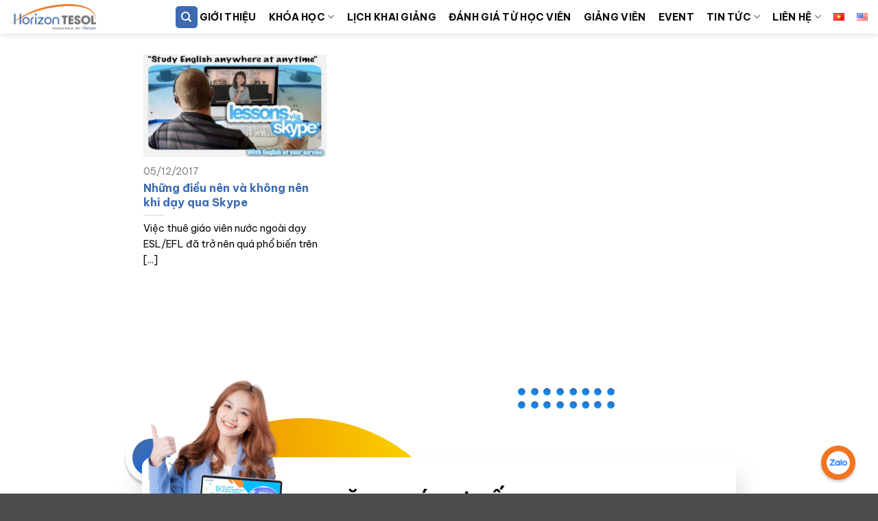

--- FILE ---
content_type: text/html; charset=UTF-8
request_url: https://tesolcourse.edu.vn/tag/ngoai-gio-hoc/
body_size: 25631
content:
<!DOCTYPE html>
<html lang="vi" class="loading-site no-js">
<head>
	<meta charset="UTF-8" />
	<link rel="profile" href="http://gmpg.org/xfn/11" />
	<link rel="pingback" href="https://tesolcourse.edu.vn/xmlrpc.php" />

	<script data-cfasync="false" data-no-defer="1" data-no-minify="1" data-no-optimize="1">var ewww_webp_supported=!1;function check_webp_feature(A,e){var w;e=void 0!==e?e:function(){},ewww_webp_supported?e(ewww_webp_supported):((w=new Image).onload=function(){ewww_webp_supported=0<w.width&&0<w.height,e&&e(ewww_webp_supported)},w.onerror=function(){e&&e(!1)},w.src="data:image/webp;base64,"+{alpha:"UklGRkoAAABXRUJQVlA4WAoAAAAQAAAAAAAAAAAAQUxQSAwAAAARBxAR/Q9ERP8DAABWUDggGAAAABQBAJ0BKgEAAQAAAP4AAA3AAP7mtQAAAA=="}[A])}check_webp_feature("alpha");</script><script data-cfasync="false" data-no-defer="1" data-no-minify="1" data-no-optimize="1">var Arrive=function(c,w){"use strict";if(c.MutationObserver&&"undefined"!=typeof HTMLElement){var r,a=0,u=(r=HTMLElement.prototype.matches||HTMLElement.prototype.webkitMatchesSelector||HTMLElement.prototype.mozMatchesSelector||HTMLElement.prototype.msMatchesSelector,{matchesSelector:function(e,t){return e instanceof HTMLElement&&r.call(e,t)},addMethod:function(e,t,r){var a=e[t];e[t]=function(){return r.length==arguments.length?r.apply(this,arguments):"function"==typeof a?a.apply(this,arguments):void 0}},callCallbacks:function(e,t){t&&t.options.onceOnly&&1==t.firedElems.length&&(e=[e[0]]);for(var r,a=0;r=e[a];a++)r&&r.callback&&r.callback.call(r.elem,r.elem);t&&t.options.onceOnly&&1==t.firedElems.length&&t.me.unbindEventWithSelectorAndCallback.call(t.target,t.selector,t.callback)},checkChildNodesRecursively:function(e,t,r,a){for(var i,n=0;i=e[n];n++)r(i,t,a)&&a.push({callback:t.callback,elem:i}),0<i.childNodes.length&&u.checkChildNodesRecursively(i.childNodes,t,r,a)},mergeArrays:function(e,t){var r,a={};for(r in e)e.hasOwnProperty(r)&&(a[r]=e[r]);for(r in t)t.hasOwnProperty(r)&&(a[r]=t[r]);return a},toElementsArray:function(e){return e=void 0!==e&&("number"!=typeof e.length||e===c)?[e]:e}}),e=(l.prototype.addEvent=function(e,t,r,a){a={target:e,selector:t,options:r,callback:a,firedElems:[]};return this._beforeAdding&&this._beforeAdding(a),this._eventsBucket.push(a),a},l.prototype.removeEvent=function(e){for(var t,r=this._eventsBucket.length-1;t=this._eventsBucket[r];r--)e(t)&&(this._beforeRemoving&&this._beforeRemoving(t),(t=this._eventsBucket.splice(r,1))&&t.length&&(t[0].callback=null))},l.prototype.beforeAdding=function(e){this._beforeAdding=e},l.prototype.beforeRemoving=function(e){this._beforeRemoving=e},l),t=function(i,n){var o=new e,l=this,s={fireOnAttributesModification:!1};return o.beforeAdding(function(t){var e=t.target;e!==c.document&&e!==c||(e=document.getElementsByTagName("html")[0]);var r=new MutationObserver(function(e){n.call(this,e,t)}),a=i(t.options);r.observe(e,a),t.observer=r,t.me=l}),o.beforeRemoving(function(e){e.observer.disconnect()}),this.bindEvent=function(e,t,r){t=u.mergeArrays(s,t);for(var a=u.toElementsArray(this),i=0;i<a.length;i++)o.addEvent(a[i],e,t,r)},this.unbindEvent=function(){var r=u.toElementsArray(this);o.removeEvent(function(e){for(var t=0;t<r.length;t++)if(this===w||e.target===r[t])return!0;return!1})},this.unbindEventWithSelectorOrCallback=function(r){var a=u.toElementsArray(this),i=r,e="function"==typeof r?function(e){for(var t=0;t<a.length;t++)if((this===w||e.target===a[t])&&e.callback===i)return!0;return!1}:function(e){for(var t=0;t<a.length;t++)if((this===w||e.target===a[t])&&e.selector===r)return!0;return!1};o.removeEvent(e)},this.unbindEventWithSelectorAndCallback=function(r,a){var i=u.toElementsArray(this);o.removeEvent(function(e){for(var t=0;t<i.length;t++)if((this===w||e.target===i[t])&&e.selector===r&&e.callback===a)return!0;return!1})},this},i=new function(){var s={fireOnAttributesModification:!1,onceOnly:!1,existing:!1};function n(e,t,r){return!(!u.matchesSelector(e,t.selector)||(e._id===w&&(e._id=a++),-1!=t.firedElems.indexOf(e._id)))&&(t.firedElems.push(e._id),!0)}var c=(i=new t(function(e){var t={attributes:!1,childList:!0,subtree:!0};return e.fireOnAttributesModification&&(t.attributes=!0),t},function(e,i){e.forEach(function(e){var t=e.addedNodes,r=e.target,a=[];null!==t&&0<t.length?u.checkChildNodesRecursively(t,i,n,a):"attributes"===e.type&&n(r,i)&&a.push({callback:i.callback,elem:r}),u.callCallbacks(a,i)})})).bindEvent;return i.bindEvent=function(e,t,r){t=void 0===r?(r=t,s):u.mergeArrays(s,t);var a=u.toElementsArray(this);if(t.existing){for(var i=[],n=0;n<a.length;n++)for(var o=a[n].querySelectorAll(e),l=0;l<o.length;l++)i.push({callback:r,elem:o[l]});if(t.onceOnly&&i.length)return r.call(i[0].elem,i[0].elem);setTimeout(u.callCallbacks,1,i)}c.call(this,e,t,r)},i},o=new function(){var a={};function i(e,t){return u.matchesSelector(e,t.selector)}var n=(o=new t(function(){return{childList:!0,subtree:!0}},function(e,r){e.forEach(function(e){var t=e.removedNodes,e=[];null!==t&&0<t.length&&u.checkChildNodesRecursively(t,r,i,e),u.callCallbacks(e,r)})})).bindEvent;return o.bindEvent=function(e,t,r){t=void 0===r?(r=t,a):u.mergeArrays(a,t),n.call(this,e,t,r)},o};d(HTMLElement.prototype),d(NodeList.prototype),d(HTMLCollection.prototype),d(HTMLDocument.prototype),d(Window.prototype);var n={};return s(i,n,"unbindAllArrive"),s(o,n,"unbindAllLeave"),n}function l(){this._eventsBucket=[],this._beforeAdding=null,this._beforeRemoving=null}function s(e,t,r){u.addMethod(t,r,e.unbindEvent),u.addMethod(t,r,e.unbindEventWithSelectorOrCallback),u.addMethod(t,r,e.unbindEventWithSelectorAndCallback)}function d(e){e.arrive=i.bindEvent,s(i,e,"unbindArrive"),e.leave=o.bindEvent,s(o,e,"unbindLeave")}}(window,void 0),ewww_webp_supported=!1;function check_webp_feature(e,t){var r;ewww_webp_supported?t(ewww_webp_supported):((r=new Image).onload=function(){ewww_webp_supported=0<r.width&&0<r.height,t(ewww_webp_supported)},r.onerror=function(){t(!1)},r.src="data:image/webp;base64,"+{alpha:"UklGRkoAAABXRUJQVlA4WAoAAAAQAAAAAAAAAAAAQUxQSAwAAAARBxAR/Q9ERP8DAABWUDggGAAAABQBAJ0BKgEAAQAAAP4AAA3AAP7mtQAAAA==",animation:"UklGRlIAAABXRUJQVlA4WAoAAAASAAAAAAAAAAAAQU5JTQYAAAD/////AABBTk1GJgAAAAAAAAAAAAAAAAAAAGQAAABWUDhMDQAAAC8AAAAQBxAREYiI/gcA"}[e])}function ewwwLoadImages(e){if(e){for(var t=document.querySelectorAll(".batch-image img, .image-wrapper a, .ngg-pro-masonry-item a, .ngg-galleria-offscreen-seo-wrapper a"),r=0,a=t.length;r<a;r++)ewwwAttr(t[r],"data-src",t[r].getAttribute("data-webp")),ewwwAttr(t[r],"data-thumbnail",t[r].getAttribute("data-webp-thumbnail"));for(var i=document.querySelectorAll("div.woocommerce-product-gallery__image"),r=0,a=i.length;r<a;r++)ewwwAttr(i[r],"data-thumb",i[r].getAttribute("data-webp-thumb"))}for(var n=document.querySelectorAll("video"),r=0,a=n.length;r<a;r++)ewwwAttr(n[r],"poster",e?n[r].getAttribute("data-poster-webp"):n[r].getAttribute("data-poster-image"));for(var o,l=document.querySelectorAll("img.ewww_webp_lazy_load"),r=0,a=l.length;r<a;r++)e&&(ewwwAttr(l[r],"data-lazy-srcset",l[r].getAttribute("data-lazy-srcset-webp")),ewwwAttr(l[r],"data-srcset",l[r].getAttribute("data-srcset-webp")),ewwwAttr(l[r],"data-lazy-src",l[r].getAttribute("data-lazy-src-webp")),ewwwAttr(l[r],"data-src",l[r].getAttribute("data-src-webp")),ewwwAttr(l[r],"data-orig-file",l[r].getAttribute("data-webp-orig-file")),ewwwAttr(l[r],"data-medium-file",l[r].getAttribute("data-webp-medium-file")),ewwwAttr(l[r],"data-large-file",l[r].getAttribute("data-webp-large-file")),null!=(o=l[r].getAttribute("srcset"))&&!1!==o&&o.includes("R0lGOD")&&ewwwAttr(l[r],"src",l[r].getAttribute("data-lazy-src-webp"))),l[r].className=l[r].className.replace(/\bewww_webp_lazy_load\b/,"");for(var s=document.querySelectorAll(".ewww_webp"),r=0,a=s.length;r<a;r++)e?(ewwwAttr(s[r],"srcset",s[r].getAttribute("data-srcset-webp")),ewwwAttr(s[r],"src",s[r].getAttribute("data-src-webp")),ewwwAttr(s[r],"data-orig-file",s[r].getAttribute("data-webp-orig-file")),ewwwAttr(s[r],"data-medium-file",s[r].getAttribute("data-webp-medium-file")),ewwwAttr(s[r],"data-large-file",s[r].getAttribute("data-webp-large-file")),ewwwAttr(s[r],"data-large_image",s[r].getAttribute("data-webp-large_image")),ewwwAttr(s[r],"data-src",s[r].getAttribute("data-webp-src"))):(ewwwAttr(s[r],"srcset",s[r].getAttribute("data-srcset-img")),ewwwAttr(s[r],"src",s[r].getAttribute("data-src-img"))),s[r].className=s[r].className.replace(/\bewww_webp\b/,"ewww_webp_loaded");window.jQuery&&jQuery.fn.isotope&&jQuery.fn.imagesLoaded&&(jQuery(".fusion-posts-container-infinite").imagesLoaded(function(){jQuery(".fusion-posts-container-infinite").hasClass("isotope")&&jQuery(".fusion-posts-container-infinite").isotope()}),jQuery(".fusion-portfolio:not(.fusion-recent-works) .fusion-portfolio-wrapper").imagesLoaded(function(){jQuery(".fusion-portfolio:not(.fusion-recent-works) .fusion-portfolio-wrapper").isotope()}))}function ewwwWebPInit(e){ewwwLoadImages(e),ewwwNggLoadGalleries(e),document.arrive(".ewww_webp",function(){ewwwLoadImages(e)}),document.arrive(".ewww_webp_lazy_load",function(){ewwwLoadImages(e)}),document.arrive("videos",function(){ewwwLoadImages(e)}),"loading"==document.readyState?document.addEventListener("DOMContentLoaded",ewwwJSONParserInit):("undefined"!=typeof galleries&&ewwwNggParseGalleries(e),ewwwWooParseVariations(e))}function ewwwAttr(e,t,r){null!=r&&!1!==r&&e.setAttribute(t,r)}function ewwwJSONParserInit(){"undefined"!=typeof galleries&&check_webp_feature("alpha",ewwwNggParseGalleries),check_webp_feature("alpha",ewwwWooParseVariations)}function ewwwWooParseVariations(e){if(e)for(var t=document.querySelectorAll("form.variations_form"),r=0,a=t.length;r<a;r++){var i=t[r].getAttribute("data-product_variations"),n=!1;try{for(var o in i=JSON.parse(i))void 0!==i[o]&&void 0!==i[o].image&&(void 0!==i[o].image.src_webp&&(i[o].image.src=i[o].image.src_webp,n=!0),void 0!==i[o].image.srcset_webp&&(i[o].image.srcset=i[o].image.srcset_webp,n=!0),void 0!==i[o].image.full_src_webp&&(i[o].image.full_src=i[o].image.full_src_webp,n=!0),void 0!==i[o].image.gallery_thumbnail_src_webp&&(i[o].image.gallery_thumbnail_src=i[o].image.gallery_thumbnail_src_webp,n=!0),void 0!==i[o].image.thumb_src_webp&&(i[o].image.thumb_src=i[o].image.thumb_src_webp,n=!0));n&&ewwwAttr(t[r],"data-product_variations",JSON.stringify(i))}catch(e){}}}function ewwwNggParseGalleries(e){if(e)for(var t in galleries){var r=galleries[t];galleries[t].images_list=ewwwNggParseImageList(r.images_list)}}function ewwwNggLoadGalleries(e){e&&document.addEventListener("ngg.galleria.themeadded",function(e,t){window.ngg_galleria._create_backup=window.ngg_galleria.create,window.ngg_galleria.create=function(e,t){var r=$(e).data("id");return galleries["gallery_"+r].images_list=ewwwNggParseImageList(galleries["gallery_"+r].images_list),window.ngg_galleria._create_backup(e,t)}})}function ewwwNggParseImageList(e){for(var t in e){var r=e[t];if(void 0!==r["image-webp"]&&(e[t].image=r["image-webp"],delete e[t]["image-webp"]),void 0!==r["thumb-webp"]&&(e[t].thumb=r["thumb-webp"],delete e[t]["thumb-webp"]),void 0!==r.full_image_webp&&(e[t].full_image=r.full_image_webp,delete e[t].full_image_webp),void 0!==r.srcsets)for(var a in r.srcsets)nggSrcset=r.srcsets[a],void 0!==r.srcsets[a+"-webp"]&&(e[t].srcsets[a]=r.srcsets[a+"-webp"],delete e[t].srcsets[a+"-webp"]);if(void 0!==r.full_srcsets)for(var i in r.full_srcsets)nggFSrcset=r.full_srcsets[i],void 0!==r.full_srcsets[i+"-webp"]&&(e[t].full_srcsets[i]=r.full_srcsets[i+"-webp"],delete e[t].full_srcsets[i+"-webp"])}return e}check_webp_feature("alpha",ewwwWebPInit);</script><script>(function(html){html.className = html.className.replace(/\bno-js\b/,'js')})(document.documentElement);</script>
			<style>								
					form#stickyelements-form input::-moz-placeholder{
						color: #4F4F4F;
					} 
					form#stickyelements-form input::-ms-input-placeholder{
						color: #4F4F4F					} 
					form#stickyelements-form input::-webkit-input-placeholder{
						color: #4F4F4F					}
					form#stickyelements-form input::placeholder{
						color: #4F4F4F					}
					form#stickyelements-form textarea::placeholder {
						color: #4F4F4F					}
					form#stickyelements-form textarea::-moz-placeholder {
						color: #4F4F4F					}
			</style>	
			<meta name='robots' content='index, follow, max-image-preview:large, max-snippet:-1, max-video-preview:-1' />
<meta name="viewport" content="width=device-width, initial-scale=1" />
	<!-- This site is optimized with the Yoast SEO plugin v22.2 - https://yoast.com/wordpress/plugins/seo/ -->
	<title>ngoài giờ học Archives | Horizon TESOL</title>
	<link rel="canonical" href="https://tesolcourse.edu.vn/tag/ngoai-gio-hoc/" />
	<meta property="og:locale" content="vi_VN" />
	<meta property="og:type" content="article" />
	<meta property="og:title" content="ngoài giờ học Archives | Horizon TESOL" />
	<meta property="og:url" content="https://tesolcourse.edu.vn/tag/ngoai-gio-hoc/" />
	<meta property="og:site_name" content="Horizon TESOL" />
	<meta name="twitter:card" content="summary_large_image" />
	<script type="application/ld+json" class="yoast-schema-graph">{"@context":"https://schema.org","@graph":[{"@type":"CollectionPage","@id":"https://tesolcourse.edu.vn/tag/ngoai-gio-hoc/","url":"https://tesolcourse.edu.vn/tag/ngoai-gio-hoc/","name":"ngoài giờ học Archives | Horizon TESOL","isPartOf":{"@id":"https://tesolcourse.edu.vn/#website"},"primaryImageOfPage":{"@id":"https://tesolcourse.edu.vn/tag/ngoai-gio-hoc/#primaryimage"},"image":{"@id":"https://tesolcourse.edu.vn/tag/ngoai-gio-hoc/#primaryimage"},"thumbnailUrl":"https://tesolcourse.edu.vn/wp-content/uploads/2017/12/skype-lessons-new.jpg","breadcrumb":{"@id":"https://tesolcourse.edu.vn/tag/ngoai-gio-hoc/#breadcrumb"},"inLanguage":"vi"},{"@type":"ImageObject","inLanguage":"vi","@id":"https://tesolcourse.edu.vn/tag/ngoai-gio-hoc/#primaryimage","url":"https://tesolcourse.edu.vn/wp-content/uploads/2017/12/skype-lessons-new.jpg","contentUrl":"https://tesolcourse.edu.vn/wp-content/uploads/2017/12/skype-lessons-new.jpg","width":1280,"height":720},{"@type":"BreadcrumbList","@id":"https://tesolcourse.edu.vn/tag/ngoai-gio-hoc/#breadcrumb","itemListElement":[{"@type":"ListItem","position":1,"name":"Trang Chủ","item":"https://tesolcourse.edu.vn/"},{"@type":"ListItem","position":2,"name":"ngoài giờ học"}]},{"@type":"WebSite","@id":"https://tesolcourse.edu.vn/#website","url":"https://tesolcourse.edu.vn/","name":"Horizon TESOL","description":"TESOL Training Center","publisher":{"@id":"https://tesolcourse.edu.vn/#organization"},"potentialAction":[{"@type":"SearchAction","target":{"@type":"EntryPoint","urlTemplate":"https://tesolcourse.edu.vn/?s={search_term_string}"},"query-input":"required name=search_term_string"}],"inLanguage":"vi"},{"@type":"Organization","@id":"https://tesolcourse.edu.vn/#organization","name":"Horizon Tesol","url":"https://tesolcourse.edu.vn/","logo":{"@type":"ImageObject","inLanguage":"vi","@id":"https://tesolcourse.edu.vn/#/schema/logo/image/","url":"https://tesolcourse.edu.vn/wp-content/uploads/2022/11/Logo-Horizon-TESOL.jpg","contentUrl":"https://tesolcourse.edu.vn/wp-content/uploads/2022/11/Logo-Horizon-TESOL.jpg","width":755,"height":235,"caption":"Horizon Tesol"},"image":{"@id":"https://tesolcourse.edu.vn/#/schema/logo/image/"},"sameAs":["https://www.facebook.com/TESOL.Horizon/","https://www.youtube.com/channel/UCJ3pKyv66pZadGUKfqif0Cg"]}]}</script>
	<!-- / Yoast SEO plugin. -->


<link rel='dns-prefetch' href='//fonts.googleapis.com' />
<link href='https://fonts.gstatic.com' crossorigin rel='preconnect' />
<link rel='prefetch' href='https://tesolcourse.edu.vn/wp-content/themes/flatsome/assets/js/flatsome.js?ver=e2eddd6c228105dac048' />
<link rel='prefetch' href='https://tesolcourse.edu.vn/wp-content/themes/flatsome/assets/js/chunk.slider.js?ver=3.20.4' />
<link rel='prefetch' href='https://tesolcourse.edu.vn/wp-content/themes/flatsome/assets/js/chunk.popups.js?ver=3.20.4' />
<link rel='prefetch' href='https://tesolcourse.edu.vn/wp-content/themes/flatsome/assets/js/chunk.tooltips.js?ver=3.20.4' />
<link rel="alternate" type="application/rss+xml" title="Dòng thông tin Horizon TESOL &raquo;" href="https://tesolcourse.edu.vn/feed/" />
<link rel="alternate" type="application/rss+xml" title="Dòng thông tin cho Thẻ Horizon TESOL &raquo; ngoài giờ học" href="https://tesolcourse.edu.vn/tag/ngoai-gio-hoc/feed/" />
<script type="text/javascript">
/* <![CDATA[ */
window._wpemojiSettings = {"baseUrl":"https:\/\/s.w.org\/images\/core\/emoji\/14.0.0\/72x72\/","ext":".png","svgUrl":"https:\/\/s.w.org\/images\/core\/emoji\/14.0.0\/svg\/","svgExt":".svg","source":{"concatemoji":"https:\/\/tesolcourse.edu.vn\/wp-includes\/js\/wp-emoji-release.min.js?ver=6.4.7"}};
/*! This file is auto-generated */
!function(i,n){var o,s,e;function c(e){try{var t={supportTests:e,timestamp:(new Date).valueOf()};sessionStorage.setItem(o,JSON.stringify(t))}catch(e){}}function p(e,t,n){e.clearRect(0,0,e.canvas.width,e.canvas.height),e.fillText(t,0,0);var t=new Uint32Array(e.getImageData(0,0,e.canvas.width,e.canvas.height).data),r=(e.clearRect(0,0,e.canvas.width,e.canvas.height),e.fillText(n,0,0),new Uint32Array(e.getImageData(0,0,e.canvas.width,e.canvas.height).data));return t.every(function(e,t){return e===r[t]})}function u(e,t,n){switch(t){case"flag":return n(e,"\ud83c\udff3\ufe0f\u200d\u26a7\ufe0f","\ud83c\udff3\ufe0f\u200b\u26a7\ufe0f")?!1:!n(e,"\ud83c\uddfa\ud83c\uddf3","\ud83c\uddfa\u200b\ud83c\uddf3")&&!n(e,"\ud83c\udff4\udb40\udc67\udb40\udc62\udb40\udc65\udb40\udc6e\udb40\udc67\udb40\udc7f","\ud83c\udff4\u200b\udb40\udc67\u200b\udb40\udc62\u200b\udb40\udc65\u200b\udb40\udc6e\u200b\udb40\udc67\u200b\udb40\udc7f");case"emoji":return!n(e,"\ud83e\udef1\ud83c\udffb\u200d\ud83e\udef2\ud83c\udfff","\ud83e\udef1\ud83c\udffb\u200b\ud83e\udef2\ud83c\udfff")}return!1}function f(e,t,n){var r="undefined"!=typeof WorkerGlobalScope&&self instanceof WorkerGlobalScope?new OffscreenCanvas(300,150):i.createElement("canvas"),a=r.getContext("2d",{willReadFrequently:!0}),o=(a.textBaseline="top",a.font="600 32px Arial",{});return e.forEach(function(e){o[e]=t(a,e,n)}),o}function t(e){var t=i.createElement("script");t.src=e,t.defer=!0,i.head.appendChild(t)}"undefined"!=typeof Promise&&(o="wpEmojiSettingsSupports",s=["flag","emoji"],n.supports={everything:!0,everythingExceptFlag:!0},e=new Promise(function(e){i.addEventListener("DOMContentLoaded",e,{once:!0})}),new Promise(function(t){var n=function(){try{var e=JSON.parse(sessionStorage.getItem(o));if("object"==typeof e&&"number"==typeof e.timestamp&&(new Date).valueOf()<e.timestamp+604800&&"object"==typeof e.supportTests)return e.supportTests}catch(e){}return null}();if(!n){if("undefined"!=typeof Worker&&"undefined"!=typeof OffscreenCanvas&&"undefined"!=typeof URL&&URL.createObjectURL&&"undefined"!=typeof Blob)try{var e="postMessage("+f.toString()+"("+[JSON.stringify(s),u.toString(),p.toString()].join(",")+"));",r=new Blob([e],{type:"text/javascript"}),a=new Worker(URL.createObjectURL(r),{name:"wpTestEmojiSupports"});return void(a.onmessage=function(e){c(n=e.data),a.terminate(),t(n)})}catch(e){}c(n=f(s,u,p))}t(n)}).then(function(e){for(var t in e)n.supports[t]=e[t],n.supports.everything=n.supports.everything&&n.supports[t],"flag"!==t&&(n.supports.everythingExceptFlag=n.supports.everythingExceptFlag&&n.supports[t]);n.supports.everythingExceptFlag=n.supports.everythingExceptFlag&&!n.supports.flag,n.DOMReady=!1,n.readyCallback=function(){n.DOMReady=!0}}).then(function(){return e}).then(function(){var e;n.supports.everything||(n.readyCallback(),(e=n.source||{}).concatemoji?t(e.concatemoji):e.wpemoji&&e.twemoji&&(t(e.twemoji),t(e.wpemoji)))}))}((window,document),window._wpemojiSettings);
/* ]]> */
</script>
<style id='wp-emoji-styles-inline-css' type='text/css'>

	img.wp-smiley, img.emoji {
		display: inline !important;
		border: none !important;
		box-shadow: none !important;
		height: 1em !important;
		width: 1em !important;
		margin: 0 0.07em !important;
		vertical-align: -0.1em !important;
		background: none !important;
		padding: 0 !important;
	}
</style>
<style id='wp-block-library-inline-css' type='text/css'>
:root{--wp-admin-theme-color:#007cba;--wp-admin-theme-color--rgb:0,124,186;--wp-admin-theme-color-darker-10:#006ba1;--wp-admin-theme-color-darker-10--rgb:0,107,161;--wp-admin-theme-color-darker-20:#005a87;--wp-admin-theme-color-darker-20--rgb:0,90,135;--wp-admin-border-width-focus:2px;--wp-block-synced-color:#7a00df;--wp-block-synced-color--rgb:122,0,223}@media (min-resolution:192dpi){:root{--wp-admin-border-width-focus:1.5px}}.wp-element-button{cursor:pointer}:root{--wp--preset--font-size--normal:16px;--wp--preset--font-size--huge:42px}:root .has-very-light-gray-background-color{background-color:#eee}:root .has-very-dark-gray-background-color{background-color:#313131}:root .has-very-light-gray-color{color:#eee}:root .has-very-dark-gray-color{color:#313131}:root .has-vivid-green-cyan-to-vivid-cyan-blue-gradient-background{background:linear-gradient(135deg,#00d084,#0693e3)}:root .has-purple-crush-gradient-background{background:linear-gradient(135deg,#34e2e4,#4721fb 50%,#ab1dfe)}:root .has-hazy-dawn-gradient-background{background:linear-gradient(135deg,#faaca8,#dad0ec)}:root .has-subdued-olive-gradient-background{background:linear-gradient(135deg,#fafae1,#67a671)}:root .has-atomic-cream-gradient-background{background:linear-gradient(135deg,#fdd79a,#004a59)}:root .has-nightshade-gradient-background{background:linear-gradient(135deg,#330968,#31cdcf)}:root .has-midnight-gradient-background{background:linear-gradient(135deg,#020381,#2874fc)}.has-regular-font-size{font-size:1em}.has-larger-font-size{font-size:2.625em}.has-normal-font-size{font-size:var(--wp--preset--font-size--normal)}.has-huge-font-size{font-size:var(--wp--preset--font-size--huge)}.has-text-align-center{text-align:center}.has-text-align-left{text-align:left}.has-text-align-right{text-align:right}#end-resizable-editor-section{display:none}.aligncenter{clear:both}.items-justified-left{justify-content:flex-start}.items-justified-center{justify-content:center}.items-justified-right{justify-content:flex-end}.items-justified-space-between{justify-content:space-between}.screen-reader-text{clip:rect(1px,1px,1px,1px);word-wrap:normal!important;border:0;-webkit-clip-path:inset(50%);clip-path:inset(50%);height:1px;margin:-1px;overflow:hidden;padding:0;position:absolute;width:1px}.screen-reader-text:focus{clip:auto!important;background-color:#ddd;-webkit-clip-path:none;clip-path:none;color:#444;display:block;font-size:1em;height:auto;left:5px;line-height:normal;padding:15px 23px 14px;text-decoration:none;top:5px;width:auto;z-index:100000}html :where(.has-border-color){border-style:solid}html :where([style*=border-top-color]){border-top-style:solid}html :where([style*=border-right-color]){border-right-style:solid}html :where([style*=border-bottom-color]){border-bottom-style:solid}html :where([style*=border-left-color]){border-left-style:solid}html :where([style*=border-width]){border-style:solid}html :where([style*=border-top-width]){border-top-style:solid}html :where([style*=border-right-width]){border-right-style:solid}html :where([style*=border-bottom-width]){border-bottom-style:solid}html :where([style*=border-left-width]){border-left-style:solid}html :where(img[class*=wp-image-]){height:auto;max-width:100%}:where(figure){margin:0 0 1em}html :where(.is-position-sticky){--wp-admin--admin-bar--position-offset:var(--wp-admin--admin-bar--height,0px)}@media screen and (max-width:600px){html :where(.is-position-sticky){--wp-admin--admin-bar--position-offset:0px}}
</style>
<link rel='stylesheet' id='contact-form-7-css' href='https://tesolcourse.edu.vn/wp-content/plugins/contact-form-7/includes/css/styles.css?ver=5.9.8' type='text/css' media='all' />
<link rel='stylesheet' id='wp-event-manager-frontend-css' href='https://tesolcourse.edu.vn/wp-content/plugins/wp-event-manager/assets/css/frontend.min.css?ver=6.4.7' type='text/css' media='all' />
<link rel='stylesheet' id='wp-event-manager-jquery-ui-css-css' href='https://tesolcourse.edu.vn/wp-content/plugins/wp-event-manager/assets/js/jquery-ui/jquery-ui.css?ver=6.4.7' type='text/css' media='all' />
<link rel='stylesheet' id='wp-event-manager-jquery-timepicker-css-css' href='https://tesolcourse.edu.vn/wp-content/plugins/wp-event-manager/assets/js/jquery-timepicker/jquery.timepicker.min.css?ver=6.4.7' type='text/css' media='all' />
<link rel='stylesheet' id='wp-event-manager-grid-style-css' href='https://tesolcourse.edu.vn/wp-content/plugins/wp-event-manager/assets/css/wpem-grid.min.css?ver=6.4.7' type='text/css' media='all' />
<link rel='stylesheet' id='wp-event-manager-font-style-css' href='https://tesolcourse.edu.vn/wp-content/plugins/wp-event-manager/assets/fonts/style.css?ver=6.4.7' type='text/css' media='all' />
<link rel='stylesheet' id='wpcf7-redirect-script-frontend-css' href='https://tesolcourse.edu.vn/wp-content/plugins/wpcf7-redirect/build/assets/frontend-script.css?ver=2c532d7e2be36f6af233' type='text/css' media='all' />
<link rel='stylesheet' id='ez-toc-css' href='https://tesolcourse.edu.vn/wp-content/plugins/easy-table-of-contents/assets/css/screen.min.css?ver=2.0.80' type='text/css' media='all' />
<style id='ez-toc-inline-css' type='text/css'>
div#ez-toc-container .ez-toc-title {font-size: 120%;}div#ez-toc-container .ez-toc-title {font-weight: 500;}div#ez-toc-container ul li , div#ez-toc-container ul li a {font-size: 95%;}div#ez-toc-container ul li , div#ez-toc-container ul li a {font-weight: 500;}div#ez-toc-container nav ul ul li {font-size: 90%;}div#ez-toc-container {width: 100%;}.ez-toc-box-title {font-weight: bold; margin-bottom: 10px; text-align: center; text-transform: uppercase; letter-spacing: 1px; color: #666; padding-bottom: 5px;position:absolute;top:-4%;left:5%;background-color: inherit;transition: top 0.3s ease;}.ez-toc-box-title.toc-closed {top:-25%;}
.ez-toc-container-direction {direction: ltr;}.ez-toc-counter ul{counter-reset: item ;}.ez-toc-counter nav ul li a::before {content: counters(item, '.', decimal) '. ';display: inline-block;counter-increment: item;flex-grow: 0;flex-shrink: 0;margin-right: .2em; float: left; }.ez-toc-widget-direction {direction: ltr;}.ez-toc-widget-container ul{counter-reset: item ;}.ez-toc-widget-container nav ul li a::before {content: counters(item, '.', decimal) '. ';display: inline-block;counter-increment: item;flex-grow: 0;flex-shrink: 0;margin-right: .2em; float: left; }
</style>
<link rel='stylesheet' id='flatsome-main-css' href='https://tesolcourse.edu.vn/wp-content/themes/flatsome/assets/css/flatsome.css?ver=3.20.4' type='text/css' media='all' />
<style id='flatsome-main-inline-css' type='text/css'>
@font-face {
				font-family: "fl-icons";
				font-display: block;
				src: url(https://tesolcourse.edu.vn/wp-content/themes/flatsome/assets/css/icons/fl-icons.eot?v=3.20.4);
				src:
					url(https://tesolcourse.edu.vn/wp-content/themes/flatsome/assets/css/icons/fl-icons.eot#iefix?v=3.20.4) format("embedded-opentype"),
					url(https://tesolcourse.edu.vn/wp-content/themes/flatsome/assets/css/icons/fl-icons.woff2?v=3.20.4) format("woff2"),
					url(https://tesolcourse.edu.vn/wp-content/themes/flatsome/assets/css/icons/fl-icons.ttf?v=3.20.4) format("truetype"),
					url(https://tesolcourse.edu.vn/wp-content/themes/flatsome/assets/css/icons/fl-icons.woff?v=3.20.4) format("woff"),
					url(https://tesolcourse.edu.vn/wp-content/themes/flatsome/assets/css/icons/fl-icons.svg?v=3.20.4#fl-icons) format("svg");
			}
</style>
<link rel='stylesheet' id='flatsome-style-css' href='https://tesolcourse.edu.vn/wp-content/themes/tesolcourse/style.css?ver=3.0' type='text/css' media='all' />
<link rel='stylesheet' id='mystickyelements-google-fonts-css' href='https://fonts.googleapis.com/css?family=Poppins%3A400%2C500%2C600%2C700&#038;ver=6.4.7' type='text/css' media='all' />
<link rel='stylesheet' id='font-awesome-css-css' href='https://tesolcourse.edu.vn/wp-content/plugins/mystickyelements/css/font-awesome.min.css?ver=2.1.6' type='text/css' media='all' />
<link rel='stylesheet' id='mystickyelements-front-css-css' href='https://tesolcourse.edu.vn/wp-content/plugins/mystickyelements/css/mystickyelements-front.min.css?ver=2.1.6' type='text/css' media='all' />
<link rel='stylesheet' id='intl-tel-input-css' href='https://tesolcourse.edu.vn/wp-content/plugins/mystickyelements/intl-tel-input-src/build/css/intlTelInput.css?ver=2.1.6' type='text/css' media='all' />
<link rel='stylesheet' id='flatsome-googlefonts-css' href='//fonts.googleapis.com/css?family=Be+Vietnam+Pro%3Aregular%2C700%2Cregular%2C700%2Cregular&#038;display=swap&#038;ver=3.9' type='text/css' media='all' />
<script type="text/javascript" id="jquery-core-js-extra">
/* <![CDATA[ */
var pysFacebookRest = {"restApiUrl":"https:\/\/tesolcourse.edu.vn\/wp-json\/pys-facebook\/v1\/event","debug":""};
/* ]]> */
</script>
<script type="text/javascript" src="https://tesolcourse.edu.vn/wp-includes/js/jquery/jquery.min.js?ver=3.7.1" id="jquery-core-js"></script>
<script type="text/javascript" src="https://tesolcourse.edu.vn/wp-includes/js/jquery/jquery-migrate.min.js?ver=3.4.1" id="jquery-migrate-js"></script>
<link rel="https://api.w.org/" href="https://tesolcourse.edu.vn/wp-json/" /><link rel="alternate" type="application/json" href="https://tesolcourse.edu.vn/wp-json/wp/v2/tags/1120" /><link rel="EditURI" type="application/rsd+xml" title="RSD" href="https://tesolcourse.edu.vn/xmlrpc.php?rsd" />
<meta name="generator" content="WordPress 6.4.7" />
<meta name="cdp-version" content="1.5.0" /><!-- Google Tag Manager -->
<script>(function(w,d,s,l,i){w[l]=w[l]||[];w[l].push({'gtm.start':
new Date().getTime(),event:'gtm.js'});var f=d.getElementsByTagName(s)[0],
j=d.createElement(s),dl=l!='dataLayer'?'&l='+l:'';j.async=true;j.src=
'https://www.googletagmanager.com/gtm.js?id='+i+dl;f.parentNode.insertBefore(j,f);
})(window,document,'script','dataLayer','GTM-MFP7XJTJ');</script>
<!-- End Google Tag Manager -->
<!-- Google Tag Manager -->
<script>(function(w,d,s,l,i){w[l]=w[l]||[];w[l].push({'gtm.start':
new Date().getTime(),event:'gtm.js'});var f=d.getElementsByTagName(s)[0],
j=d.createElement(s),dl=l!='dataLayer'?'&l='+l:'';j.async=true;j.src=
'https://www.googletagmanager.com/gtm.js?id='+i+dl;f.parentNode.insertBefore(j,f);
})(window,document,'script','dataLayer','GTM-PVN7WS69');</script>
<!-- End Google Tag Manager -->
<meta name="google-site-verification" content="cAOMWKp_vxRFVIPDoiHkxsqRUclYiTTeCzhPWbbAEdo" />
<!-- Meta Pixel Code -->
<script type='text/javascript'>
!function(f,b,e,v,n,t,s){if(f.fbq)return;n=f.fbq=function(){n.callMethod?
n.callMethod.apply(n,arguments):n.queue.push(arguments)};if(!f._fbq)f._fbq=n;
n.push=n;n.loaded=!0;n.version='2.0';n.queue=[];t=b.createElement(e);t.async=!0;
t.src=v;s=b.getElementsByTagName(e)[0];s.parentNode.insertBefore(t,s)}(window,
document,'script','https://connect.facebook.net/en_US/fbevents.js?v=next');
</script>
<!-- End Meta Pixel Code -->
<script type='text/javascript'>var url = window.location.origin + '?ob=open-bridge';
            fbq('set', 'openbridge', '1715360889856538', url);
fbq('init', '1715360889856538', {}, {
    "agent": "wordpress-6.4.7-4.1.4"
})</script><script type='text/javascript'>
    fbq('track', 'PageView', []);
  </script><link rel="icon" href="https://tesolcourse.edu.vn/wp-content/uploads/2024/08/cropped-LOGO-HORIZON-TESOL-1-1-32x32.png" sizes="32x32" />
<link rel="icon" href="https://tesolcourse.edu.vn/wp-content/uploads/2024/08/cropped-LOGO-HORIZON-TESOL-1-1-192x192.png" sizes="192x192" />
<link rel="apple-touch-icon" href="https://tesolcourse.edu.vn/wp-content/uploads/2024/08/cropped-LOGO-HORIZON-TESOL-1-1-180x180.png" />
<meta name="msapplication-TileImage" content="https://tesolcourse.edu.vn/wp-content/uploads/2024/08/cropped-LOGO-HORIZON-TESOL-1-1-270x270.png" />
<style id="custom-css" type="text/css">:root {--primary-color: #3c6bb3;--fs-color-primary: #3c6bb3;--fs-color-secondary: #f37521;--fs-color-success: #626262;--fs-color-alert: #b20000;--fs-color-base: #0a0a0a;--fs-experimental-link-color: #334862;--fs-experimental-link-color-hover: #111;}.tooltipster-base {--tooltip-color: #fff;--tooltip-bg-color: #000;}.off-canvas-right .mfp-content, .off-canvas-left .mfp-content {--drawer-width: 300px;}.container-width, .full-width .ubermenu-nav, .container, .row{max-width: 1070px}.row.row-collapse{max-width: 1040px}.row.row-small{max-width: 1062.5px}.row.row-large{max-width: 1100px}body.framed, body.framed header, body.framed .header-wrapper, body.boxed, body.boxed header, body.boxed .header-wrapper, body.boxed .is-sticky-section{ max-width: 1920px}.header-main{height: 49px}#logo img{max-height: 49px}#logo{width:200px;}#logo img{padding:6px 0;}.stuck #logo img{padding:8px 0;}.header-bottom{min-height: 55px}.header-top{min-height: 30px}.transparent .header-main{height: 90px}.transparent #logo img{max-height: 90px}.has-transparent + .page-title:first-of-type,.has-transparent + #main > .page-title,.has-transparent + #main > div > .page-title,.has-transparent + #main .page-header-wrapper:first-of-type .page-title{padding-top: 90px;}.header.show-on-scroll,.stuck .header-main{height:58px!important}.stuck #logo img{max-height: 58px!important}.header-bg-color {background-color: #ffffff}.header-bottom {background-color: #f1f1f1}.header-main .nav > li > a{line-height: 16px }.stuck .header-main .nav > li > a{line-height: 28px }@media (max-width: 549px) {.header-main{height: 70px}#logo img{max-height: 70px}}.nav-dropdown{font-size:100%}h1,h2,h3,h4,h5,h6,.heading-font{color: #3c6bb3;}body{font-size: 100%;}@media screen and (max-width: 549px){body{font-size: 100%;}}body{font-family: "Be Vietnam Pro", sans-serif;}body {font-weight: 400;font-style: normal;}.nav > li > a {font-family: "Be Vietnam Pro", sans-serif;}.mobile-sidebar-levels-2 .nav > li > ul > li > a {font-family: "Be Vietnam Pro", sans-serif;}.nav > li > a,.mobile-sidebar-levels-2 .nav > li > ul > li > a {font-weight: 700;font-style: normal;}h1,h2,h3,h4,h5,h6,.heading-font, .off-canvas-center .nav-sidebar.nav-vertical > li > a{font-family: "Be Vietnam Pro", sans-serif;}h1,h2,h3,h4,h5,h6,.heading-font,.banner h1,.banner h2 {font-weight: 700;font-style: normal;}.alt-font{font-family: "Be Vietnam Pro", sans-serif;}.alt-font {font-weight: 400!important;font-style: normal!important;}.header:not(.transparent) .header-nav-main.nav > li > a {color: #0a0a0a;}.header:not(.transparent) .header-nav-main.nav > li > a:hover,.header:not(.transparent) .header-nav-main.nav > li.active > a,.header:not(.transparent) .header-nav-main.nav > li.current > a,.header:not(.transparent) .header-nav-main.nav > li > a.active,.header:not(.transparent) .header-nav-main.nav > li > a.current{color: #ea8000;}.header-nav-main.nav-line-bottom > li > a:before,.header-nav-main.nav-line-grow > li > a:before,.header-nav-main.nav-line > li > a:before,.header-nav-main.nav-box > li > a:hover,.header-nav-main.nav-box > li.active > a,.header-nav-main.nav-pills > li > a:hover,.header-nav-main.nav-pills > li.active > a{color:#FFF!important;background-color: #ea8000;}.nav-vertical-fly-out > li + li {border-top-width: 1px; border-top-style: solid;}/* Custom CSS */*::-webkit-scrollbar {width: 9px;} *::-webkit-scrollbar-thumb {background: linear-gradient(10deg, #0094ff 30.12%, #00cfff 99.87%);border-radius:15px;height:20%;}*::-webkit-scrollbar-track {-webkit-box-shadow: inset 0 0 6px rgba(0,0,0,0.3);background-color: white;border-radius:10px;}.titlebold p{padding-bottom:unset;margin-bottom:unset!important;}.absolute-footer{display:none;}.post-title a{text-overflow: ellipsis;overflow: hidden;display: -webkit-box;-webkit-box-orient: vertical;-webkit-line-clamp: 2;}.btn{background: linear-gradient(118deg, #3C6BB3 17.11%, #0094FF 82.61%);box-shadow: 0px 4px 4px 0px rgba(0, 0, 0, 0.25);border:unset;}.btn2{background: linear-gradient(90deg, #F37521 15.77%, #FF9F2E 97.67%);/* Styleshadow */box-shadow: 0px 4px 4px 0px rgba(0, 0, 0, 0.25);}.nav-dropdown>li.nav-dropdown-col{display:block}.nav-dropdown{border:1px solid #ddd; padding:0}.nav-dropdown .nav-dropdown-col>a, .nav-dropdown li a{font-weight:normal !important; text-transform:none !important;font-size:15px; font-weight:500}.nav-dropdown .nav-dropdown-col>ul li:hover{background:#EAF7FF}.nav-dropdown-default>li:hover>a, .nav-dropdown .nav-dropdown-col>ul li:hover>a{color:black}.nav-dropdown-default>li:hover{background:#EAF7FF}.nav-dropdown-default>li>a{border-bottom:0 !important}.nav-dropdown-has-arrow li.has-dropdown:before{border-width: 10px;margin-left: -10px;}.nav-dropdown .nav-dropdown-col>ul{border: 1px solid #d2d2d2;margin-top:-40px;box-shadow: 2px 2px 5px #828282;display:none;position: absolute;left: 100%;z-index: 9;background: white;min-width: 240px;}.nav-dropdown>li.nav-dropdown-col{width:100%;border-right:0}.nav-dropdown .nav-dropdown-col>ul li a{padding:10px;text-transform: none;color:black}.header-nav li.nav-dropdown-col:hover >ul{display:block !important}.label-new.menu-item > a:after{content:"Mới";}.label-hot.menu-item > a:after{content:"Nổi bật";}.label-sale.menu-item > a:after{content:"Giảm giá";}.label-popular.menu-item > a:after{content:"Phổ biến";}</style>		<style type="text/css" id="wp-custom-css">
			.title-bold * {
	margin-bottom: 0 !important;
}

.text-justify {
	text-align: justify;
}

.contactbutton{
	  position: fixed;
    z-index: 999;
    bottom: 0;
	  right: 0;
    }
.btninfo{position:relative;}
.btninfo img{background-color:#F37521;
    border-radius:500px;
    padding: 8px;    box-shadow: 0px 2px 4px rgb(0 0 0 / 25%);}
@media only screen and (max-width: 900px){ .contactbutton{bottom: 0;
	  right:0;}}
.zindex{z-index:1;}
.bgradient{
	background: linear-gradient(180deg, #EEF4FF 0%, #FFFCF4 47.92%);
}

.author-box {
	display: none;
}

.icon-box.featured-box.icon-box-left.text-left{align-items:center;}

.imgintro2{
	border:99%;
	box-shadow: 0px 0px 100px 30px rgba(177, 232, 255, 0.25), 0px 0px 50px 0px rgba(28, 146, 255, 0.31);
	border:10px solid white;
}
@media only screen and (max-width: 900px){ 
.imgintro2{

	box-shadow: 0px 0px 10px 10px rgba(177, 232, 255, 0.25), 0px 0px 10px 0px rgba(28, 146, 255, 0.31);
}
}
.imgintro .img-inner.dark{
	border-top-left-radius:50%;
	border-top-right-radius:50%;
	border-bottom-left-radius:50%;
	border:10px solid white;
box-shadow: 0px 0px 100px 30px rgba(177, 232, 255, 0.25), 0px 0px 50px 0px rgba(28, 146, 255, 0.31);

}

.visaoright p{margin-bottom:unset;}
.visaoright .icon-box{
	position:relative;
}
.visaoright .icon-box:after{
	position:absolute;
	right:1%;
	top:-13%;
}
.visaoright .icon-box:nth-of-type(1):after{content:url('/wp-content/uploads/2023/11/Group-9756.png');}
.visaoright .icon-box:nth-of-type(2):after{content:url('/wp-content/uploads/2023/11/Group-1062.png');}
.visaoright .icon-box:nth-of-type(3):after{content:url('/wp-content/uploads/2023/11/Group-1075.png');}
.visaoright .icon-box:nth-of-type(4):after{content:url('/wp-content/uploads/2023/11/Group-1084.png');}

.visaoright .icon-box:nth-of-type(2),.visaoright .icon-box:nth-of-type(3){margin-right: -200px!important;}

.imgvisao .image-cover{overflow:unset;}


.imgborder img{
	height:110%;
	width:110%;
	border-radius:100%;
	background: var(--gradient-cam, linear-gradient(93deg, #EA8000 8.45%, #FFE500 96.65%));
/* Styleshadow */
box-shadow: 0px 0px 100px 30px rgba(177, 232, 255, 0.25), 0px 0px 50px 0px rgba(28, 146, 255, 0.31);
}

.visaoright img{
	padding-top:0;
	border-radius:100px;
}
.visaoright .icon-box-text{
	margin-left:-65px;
	padding:1em 3em 1em 5em!important;
	border-top-right-radius:100px;
	border-bottom-right-radius:100px;
background: var(--gradient-xanh-mi, linear-gradient(274deg, #3C6BB3 8.38%, #2068D6 92.36%));

	box-shadow: 0px 0px 20px 20px rgba(177, 232, 255, 0.25), 0px 0px 20px 0px rgba(28, 146, 255, 0.31);
}


.page-chitiet-texbox .small-12{
	padding-bottom: 0 !important;
}

.page-chitiet-texbox .text-box-content {
	border-radius: 8px;
}

.page-chitiet-texbox *{
	margin-top: 0 !important;
}

@media only screen and (max-width: 600px) {.zzindex{z-index:-1;}
.visaoright .icon-box:nth-of-type(1),.visaoright .icon-box:nth-of-type(4){margin-left:unset!important;}
	
.visaoright .icon-box	.icon-box-img{
		width:60px!important;
	  margin-bottom: -7%;
	}
.visaoright .icon-box{
		flex-direction: column;
	   align-items: start!important;
	}
.visaoright .icon-box:after {
   display:none;
/*     top:85%;
    left:70%;
	width:10%; */
}
	.visaoright .icon-box-text{
	padding:2.5em 1.3em 2em 5em!important;}
	
}
/*coursetesol*/
.coursetesol .box-image{
	border:5px solid white;
	border-radius:3px;
box-shadow: 0px 0px 10px 5px rgba(177, 232, 255, 0.25), 0px 0px 5px 0px rgba(28, 146, 255, 0.31);
	margin-bottom:0.5em;
}

.coursetesol .titlecourse{
		border-top-left-radius:100px;
	border-bottom-right-radius:100px;
	background-color:white;
	width:100%!important;
	padding:5px;
	filter: drop-shadow(0px 2px 2px rgba(0, 0, 0, 0.25));
	margin-bottom:1em;
}
.coursetesol p{
	margin-bottom:unset;
}


.page-chitiet-slider-img img {
	border-radius: 8px !important;
}

.introcoursetesol{
 display: block;
  	display: -webkit-box;
  	height:120px;
  	-webkit-line-clamp:6;
  	-webkit-box-orient: vertical;
  	overflow: hidden;
  	text-overflow: ellipsis;
}

/*-------------*/
.footerstyle{
/* 	 border-top-left-radius:400px; */
/* 	background: linear-gradient(135deg, #3c6bb3 30.12%, #02B6FF 99.87%); */
	background: white !important;
	box-shadow: rgba(14, 30, 37, 0.12) 0px 2px 4px 0px, rgba(14, 30, 37, 0.32) 0px 2px 16px 0px;
	z-index:1;
}

#footer:after{
	position:absolute;
	content:'';
  background: linear-gradient(93deg, #EA8000 9.45%, #FFE500 96.65%);
	width:500px;
	height:500px;
	border-radius:500px;
	left:15%;
	top:12%;
	z-index:0;
}
.footerdangky:before{
	position:absolute;
content:url('https://tesolcourse.edu.vn/wp-content/uploads/2023/12/Ellipse-66-2.png');
left:14%;
top:-20%;
}
.footerdangky:after{
	position:absolute;
content:url('https://tesolcourse.edu.vn/wp-content/uploads/2023/12/Group-50.svg');
right:30%;
top:-30%;
}

@media only screen and (max-width: 600px) {
	#footer:after{
	left:-200px;
	top:50px;
	}
	.footerdangky:after{
    display:none;
	}
	.footerdangky:before{
  left:0%;
  top:0%;
	}
}

/*Sự kiện*/
.videohidden {
    height: 200px;
    overflow-x: hidden;
}
@media only screen and (min-width: 600px) {
.videohidden {height: 360px;}
}

/*giangvien*/

.giangvien .flickity-viewport{
	padding-top:1.5em;
	height:440px!important;
}


.giangvien .box-image{
	overflow:unset;
	position:relative;
	margin-bottom:1em;
}

.giangvien .col .image-cover{
border-radius:500px;
border:6px solid white;
box-shadow: 0px 0px 20px 10px rgba(177, 232, 255, 0.25), 0px 0px 20px 0px rgba(28, 146, 255, 0.31);
}


.giangvien .col .box-image:after{
	position:absolute;
	content:'';
	bottom:0;
	left:0;
	height:50%;
	width:110%;
	transform:translate(-5%,7%);
background:linear-gradient(44deg, #004FC6 40.07%, #0C80DA 83.1%, #00A3FF 100%);
	border-bottom-left-radius:500px;
	border-bottom-right-radius:500px;
  z-index:-1;
	
}
@media only screen and (min-width: 600px) {
.giangvien .box-text{padding:1em;}
}
@media only screen and (max-width: 600px) {
.giangvien .flickity-viewport{
	height:400px!important;
}
.giangvien .col:after{
    width: 91%;
   transform:translate(-50%,-17%);
	}
.giangvien .box-text{
	padding-bottom:1em;}
}

.video-fit{
	border:5px solid white;
	border-radius:20px;box-shadow: 0px 0px 20px 10px rgba(177, 232, 255, 0.25), 0px 0px 20px 0px rgba(28, 146, 255, 0.31);
}

.blogstyle .box-image{
	margin:1.5em;
 border-radius:20px;
	box-shadow: 0px 0px 20px 10px rgba(177, 232, 255, 0.25), 0px 0px 20px 0px rgba(28, 146, 255, 0.31);
border:8px solid white;
}

/*Feedback*/
.feedbackslide .flickity-viewport{height:500px!important;}


.feedbackslide .flickity-slider{    align-items: end;
    display: flex;}

.sliderow .slider-style-container .flickity-slider>:not(.is-selected){
	opacity:1;
}
.sliderow .col{padding: 0 3.5em;}


.video-button-wrapper .button.open-video{background: var(--gradient-cam, linear-gradient(93deg, #EA8000 8.45%, #FFE500 96.65%));
box-shadow: 0px 4px 4px 0px rgba(0, 0, 0, 0.25);
	filter: drop-shadow(0px 4px 4px rgba(0, 0, 0, 0.25));
}

.video-button-wrapper .button.open-video i{
	color:white;
}
@media only screen and (max-width: 600px) {
	.sliderow .col {
		padding: 0 2rem;
	}
.video-button-wrapper a{
line-height: 65px!important;
    width: 70px;
    height: 70px;
}

.video-button-wrapper i{font-size: 3em!important;}
}
.feedbackslide .flickity-button{opacity:1!important;}
.feedback-work{
    display: block;
  	display: -webkit-box;
  	height: 50px;
  	-webkit-line-clamp:2;
  	-webkit-box-orient: vertical;
  	overflow: hidden;
  	text-overflow: ellipsis;
  	margin-top:0px;
}


.feedback-thumbnail{
	z-index:1;
	margin: 0 auto;
}

.feedback-thumbnail1
{
	transform: translate(-10%,-13%);
	position: absolute;
	width:310px;
	height:360px;
	object-fit: cover;
}

.feedback-thumbnail2
{
	width:250px;
	height:280px;
	object-fit: cover;
	position: relative;
	
	-webkit-mask-image: url(/wp-content/uploads/2023/11/Group-13-1.png);
	mask-image: url(/wp-content/uploads/2023/11/Group-13-1.png);-webkit-mask-size:100%;
	mask-size: 100%;
	-webkit-mask-repeat: no-repeat;mask-repeat: no-repeat;}



@media only screen and (max-width: 600px) {
	.feedback-work-title{font-size:1em!important;}
	.feedbackvideo{padding:0 0px 30px!important;}
	
	.feedbackslide .carousel-cell{padding:1.5em!important;}
	
	.feedback-quote img{display:none;}
	
	.feedback-star{text-align: center;}
	
	.feedback-info-bg{
bottom:5%!important;
width:95%!important;left:unset!important;}

	.feedback-left {
    padding: 0 5px 0;
}

	.feedback-info{padding:0.5em!important;
		width: 88%!important;
		margin:unset!important;
	align-self:unset!important;
	}
	
.video-button-wrapper{font-size:65%!important;}
	
	.feedback-thumbnail1{width: 235px; height: 238px;
    transform: translate(-12%,-9%)!important;!important;
	}
	
	.feedback-thumbnail2{width:180px;height:200px;}
	
.feedback-right{padding:1em!important;}
	
.feedback-right>.row>.col{padding-bottom:0.2em!important;}
	
.feedbackslide .flickity-viewport{height:600px!important;}
	
	.feedback-right p{padding-bottom:unset!important;}
}
/*-----end------*/


#uoctinh>.row{margin: 0 auto!important;}

.nav-dropdown>li.nav-dropdown-col{display:block}
.nav-dropdown{border:1px solid #ddd; padding:0}
.nav-dropdown .nav-dropdown-col>a, .nav-dropdown li a{font-weight:normal !important; text-transform:none !important;font-size:15px; font-weight:500}
.nav-dropdown .nav-dropdown-col>ul li:hover{background:#EAF7FF}
.nav-dropdown-default>li:hover>a, .nav-dropdown .nav-dropdown-col>ul li:hover>a{color:black}
.nav-dropdown-default>li:hover{background:#EAF7FF}
.nav-dropdown-default>li>a{border-bottom:0 !important}.nav-dropdown-has-arrow li.has-dropdown:before{border-width: 10px;
    margin-left: -10px;}
.nav-dropdown .nav-dropdown-col>ul{border: 1px solid #d2d2d2;margin-top:-40px;box-shadow: 2px 2px 5px #828282;display:none;position: absolute;
    left: 100%;z-index: 9;background: white;min-width: 240px;}
.nav-dropdown>li.nav-dropdown-col{width:100%;border-right:0}
.nav-dropdown .nav-dropdown-col>ul li a{padding:10px;  text-transform: none;color:black}
.header-nav li.nav-dropdown-col:hover >ul{display:block !important}


.videosukien .row{padding: 0 0.5em!important;
}
.videosukien .flickity-viewport{padding-top:15px;
height:250px!important;
}

.videosukien .slider-style-focus .flickity-slider>:not(.is-selected) {
    opacity:1;
}

.feedback .box-image,.feedback  .image-cover,.imgboxvideo .box-image,.imgboxvideo .image-cover{
overflow: unset; 
}

.imgboxborder img{
	border-radius: 3em;
	padding:0.4em;
  box-shadow: rgba(0, 0, 0, 0.16) 0px 3px 6px, rgba(0, 0, 0, 0.23) 0px 3px 6px;
}
.zindex{z-index:20;}

.imgboxvideo .col {
	padding: 1.5rem !important;
}

.imgboxvideo .flickity-page-dots {
	bottom: -25px;
}

.imgboxvideo .row {
	opacity: 1 !important;
}

.visao-form .wpcf7-submit {
	background: linear-gradient(90deg, #F37521 15.77%, #FF9F2E 97.67%);
	box-shadow: 0px 4px 4px 0px rgba(0, 0, 0, 0.25);
	border-radius: 8px;
}

.text-justify {
	text-align: justify !important;
}

.footer-icons a {
	color: black !important;
	border: 1px solid black !important; 
	margin-right: 10px !important;
}

.titlecourse {
	font-size: 0.68rem !important;
}

.doi-tac-gallery .flickity-button {
	display: none;
	pointer-events: none;
}

.doi-tac-gallery,
.doi-tac-gallery *{
	pointer-events: none !important;
}

.doi-tac-gallery img {
	border-radius: 5px;
}

.stack-num {
	background: rgb(246, 250, 251);
	border-radius: 50%;
	width: 35px !important;
	height: 35px !important;
	border: 3px solid #ffbb00;
	box-shadow: 0px 0px 1px 0px black;
	outline-offset: 5px;
}

.stack-num p {
	color: #616263;
	margin-top: 1px !important;
	font-weight: bold !important;
	font-size: .95rem !important;
	width: 30px !important;
	line-height: 28px !important;
}

.template-course .box-text-inner > .stack {
	height: 280px;
}

.video::before {
	content: "";
	position: absolute;
	top: 0;
	left: 0;
	width: 100%;
	height: 100%;
	background: transparent;
	z-index: 10;
}

.video:hover::before {
	display: none !important;
}


@media (max-width: 600px) {
	.coursetesol .col{
		padding-left: 10px !important;
		padding-right: 3rem !important;
	}
	.titlecourse {
		font-size: 1rem !important;
	}
	
}



.sc_player_container1 .myButton_play {
	background: transparent url(/wp-content/uploads/2021/09/audio-min.png) no-repeat !important;}

    .pttuan_post_recent_main_title{
        font-weight: bolder;
        margin-bottom: 15px;
    }

    .pttuan_post_recent_container{
        display: flex;
			 flex-wrap: wrap;
        justify-content: center;
			
    }
    .pttuan_post_recent_container>*{
        width: 22%;
        background: #fff;
        border: 1px solid #ebebeb;
/* 			box-shadow: 1px 1px 1px 0px #ebebeb; */
margin:10px;
			transition: transform .2s;
    }
    .pttuan_post_recent_thumbnail{
        height: 110px;
        overflow: hidden;
        margin-bottom: 10px;
    }
    .pttuan_post_recent_title{
			  font-weight: bolder;
        font-size: 14px;
        line-height: 1.25;
        padding: 0px 10px 10px 10px;
    }




.pttuan_post_recent_item:hover {
  -ms-transform: scale(1.1); /* IE 9 */
  -webkit-transform: scale(1.1); /* Safari 3-8 */
  transform: scale(1.1); 
}

    @media only screen and (max-width: 48em) {
        .pttuan_post_recent_container>*{

            width: 40%;
          
        }
       
        .pttuan_post_recent_container{
            overflow-x: scroll;
            flex-flow: unset;
            display: -webkit-box;
        }
        .pttuan_post_recent_thumbnail{
 height: 80px;
 margin-bottom: 5px;
        }
 .pttuan_post_recent_title{
 font-size: 11px;
	padding: 0px 10px 10px 10px;
			}}


.slider-style-container .flickity-slider>:not(.is-selected), .slider-style-focus .flickity-slider>:not(.is-selected){
    opacity:1;
}		</style>
		</head>

<body class="archive tag tag-ngoai-gio-hoc tag-1120 boxed header-shadow lightbox nav-dropdown-has-arrow nav-dropdown-has-shadow nav-dropdown-has-border tesolcourse">
<script data-cfasync="false" data-no-defer="1" data-no-minify="1" data-no-optimize="1">if(typeof ewww_webp_supported==="undefined"){var ewww_webp_supported=!1}if(ewww_webp_supported){document.body.classList.add("webp-support")}</script>

<!-- Google Tag Manager (noscript) -->
<noscript><iframe src="https://www.googletagmanager.com/ns.html?id=GTM-MFP7XJTJ"
height="0" width="0" style="display:none;visibility:hidden"></iframe></noscript>
<!-- End Google Tag Manager (noscript) -->



<!-- Meta Pixel Code -->
<noscript>
<img height="1" width="1" style="display:none" alt="fbpx"
src="https://www.facebook.com/tr?id=1715360889856538&ev=PageView&noscript=1" />
</noscript>
<!-- End Meta Pixel Code -->

<a class="skip-link screen-reader-text" href="#main">Bỏ qua nội dung</a>

<div id="wrapper">

	
	<header id="header" class="header header-full-width has-sticky sticky-jump">
		<div class="header-wrapper">
			<div id="masthead" class="header-main nav-dark">
      <div class="header-inner flex-row container logo-left medium-logo-center" role="navigation">

          <!-- Logo -->
          <div id="logo" class="flex-col logo">
            
<!-- Header logo -->
<a href="https://tesolcourse.edu.vn/" title="Horizon TESOL - TESOL Training Center" rel="home">
		<img width="1020" height="303" src="https://tesolcourse.edu.vn/wp-content/uploads/2024/01/LOGO-HORIZON-TESOL-1-1024x304.png" class="header_logo header-logo" alt="Horizon TESOL"/><img  width="1020" height="303" src="https://tesolcourse.edu.vn/wp-content/uploads/2024/01/LOGO-HORIZON-TESOL-1-1024x304.png" class="header-logo-dark" alt="Horizon TESOL"/></a>
          </div>

          <!-- Mobile Left Elements -->
          <div class="flex-col show-for-medium flex-left">
            <ul class="mobile-nav nav nav-left ">
              <li class="nav-icon has-icon">
	<div class="header-button">		<a href="#" class="icon primary button round is-small" data-open="#main-menu" data-pos="left" data-bg="main-menu-overlay" role="button" aria-label="Menu" aria-controls="main-menu" aria-expanded="false" aria-haspopup="dialog" data-flatsome-role-button>
			<i class="icon-menu" aria-hidden="true"></i>					</a>
	 </div> </li>
            </ul>
          </div>

          <!-- Left Elements -->
          <div class="flex-col hide-for-medium flex-left
            flex-grow">
            <ul class="header-nav header-nav-main nav nav-left  nav-line-bottom nav-size-medium nav-spacing-medium nav-uppercase" >
              <li class="html custom html_topbar_left">	<div id="uoctinh"
	     class="lightbox-by-id lightbox-content mfp-hide lightbox-white "
	     style="max-width:60% ;padding:">
		
<div class="row align-center"  id="row-2082306637">


	<div id="col-1000093247" class="col small-12 large-12"  >
				<div class="col-inner text-left"  >
			
			

	<div id="text-2256225566" class="text titlebold">
		

<p style="text-align: center;"><strong>BẢNG ƯỚC TÍNH HỌC PHÍ</strong></p>
		
<style>
#text-2256225566 {
  font-size: 1.2rem;
}
@media (min-width:550px) {
  #text-2256225566 {
    font-size: 2rem;
  }
}
</style>
	</div>
	
<p>[CP_CALCULATED_FIELDS id="6"]</p>
	<div id="stack-3006256111" class="stack stack-row justify-center items-center sm:stack-col">
		

<a href="https://tesolcourse.edu.vn/lien-he/" class="button primary lowercase expand btn" style="border-radius:99px;">
		<span>Đăng ký ngay để được học bổng</span>
	</a>


<a href="https://tesolcourse.edu.vn/lien-he/" class="button primary lowercase expand btn2" style="border-radius:99px;">
		<span>Tư vấn</span>
	</a>



		
<style>
#stack-3006256111 > * {
  --stack-gap: 1rem;
}
</style>
	</div>
	

		</div>
					</div>

	


<style>
#row-2082306637 > .col > .col-inner {
  padding: 10px 0px 10px 0px;
}
@media (min-width:550px) {
  #row-2082306637 > .col > .col-inner {
    padding: 50px 50px 50px 50px;
  }
}
</style>
</div>
	</div>
	
	</li><li class="header-search header-search-dropdown has-icon has-dropdown menu-item-has-children">
	<div class="header-button">	<a href="#" aria-label="Search" aria-haspopup="true" aria-expanded="false" aria-controls="ux-search-dropdown" class="nav-top-link icon primary button round is-small"><i class="icon-search" aria-hidden="true"></i></a>
	</div>	<ul id="ux-search-dropdown" class="nav-dropdown nav-dropdown-simple">
	 	<li class="header-search-form search-form html relative has-icon">
	<div class="header-search-form-wrapper">
		<div class="searchform-wrapper ux-search-box relative is-normal"><form method="get" class="searchform" action="https://tesolcourse.edu.vn/" role="search">
		<div class="flex-row relative">
			<div class="flex-col flex-grow">
	   	   <input type="search" class="search-field mb-0" name="s" value="" id="s" placeholder="Search&hellip;" />
			</div>
			<div class="flex-col">
				<button type="submit" class="ux-search-submit submit-button secondary button icon mb-0" aria-label="Gửi">
					<i class="icon-search" aria-hidden="true"></i>				</button>
			</div>
		</div>
    <div class="live-search-results text-left z-top"></div>
</form>
</div>	</div>
</li>
	</ul>
</li>
            </ul>
          </div>

          <!-- Right Elements -->
          <div class="flex-col hide-for-medium flex-right">
            <ul class="header-nav header-nav-main nav nav-right  nav-line-bottom nav-size-medium nav-spacing-medium nav-uppercase">
              <li id="menu-item-16825" class="menu-item menu-item-type-post_type menu-item-object-page menu-item-16825 menu-item-design-default"><a href="https://tesolcourse.edu.vn/ve-chung-toi/" class="nav-top-link">Giới thiệu</a></li>
<li id="menu-item-16827" class="menu-item menu-item-type-post_type menu-item-object-page menu-item-has-children menu-item-16827 menu-item-design-default has-dropdown"><a href="https://tesolcourse.edu.vn/khoa-hoc/" class="nav-top-link" aria-expanded="false" aria-haspopup="menu">KHÓA HỌC<i class="icon-angle-down" aria-hidden="true"></i></a>
<ul class="sub-menu nav-dropdown nav-dropdown-simple">
	<li id="menu-item-16829" class="menu-item menu-item-type-post_type menu-item-object-page menu-item-16829"><a href="https://tesolcourse.edu.vn/tesol-diploma/">TESOL DIPLOMA 120h</a></li>
	<li id="menu-item-16830" class="menu-item menu-item-type-post_type menu-item-object-page menu-item-16830"><a href="https://tesolcourse.edu.vn/tesol-dual-diploma/">TESOL DUAL DIPLOMA</a></li>
	<li id="menu-item-16831" class="menu-item menu-item-type-post_type menu-item-object-page menu-item-16831"><a href="https://tesolcourse.edu.vn/tesol-for-young-learners/">TESOL FOR YOUNG LEARNERS</a></li>
	<li id="menu-item-17650" class="menu-item menu-item-type-post_type menu-item-object-page menu-item-17650"><a href="https://tesolcourse.edu.vn/tefl-120h/">TEFL Certificate 120h</a></li>
</ul>
</li>
<li id="menu-item-18499" class="menu-item menu-item-type-post_type menu-item-object-page menu-item-18499 menu-item-design-default"><a href="https://tesolcourse.edu.vn/lich-khai-giang/" class="nav-top-link">LỊCH KHAI GIẢNG</a></li>
<li id="menu-item-18648" class="menu-item menu-item-type-post_type menu-item-object-page menu-item-18648 menu-item-design-default"><a href="https://tesolcourse.edu.vn/danh-gia-hoc-vien/" class="nav-top-link">ĐÁNH GIÁ TỪ HỌC VIÊN</a></li>
<li id="menu-item-16824" class="menu-item menu-item-type-post_type menu-item-object-page menu-item-16824 menu-item-design-default"><a href="https://tesolcourse.edu.vn/giang-vien/" class="nav-top-link">Giảng Viên</a></li>
<li id="menu-item-17925" class="menu-item menu-item-type-post_type menu-item-object-page menu-item-17925 menu-item-design-default"><a href="https://tesolcourse.edu.vn/horizon-tesol-event/" class="nav-top-link">Event</a></li>
<li id="menu-item-16833" class="menu-item menu-item-type-taxonomy menu-item-object-category menu-item-has-children menu-item-16833 menu-item-design-default has-dropdown"><a href="https://tesolcourse.edu.vn/category/tin-tuc/" class="nav-top-link" aria-expanded="false" aria-haspopup="menu">Tin Tức<i class="icon-angle-down" aria-hidden="true"></i></a>
<ul class="sub-menu nav-dropdown nav-dropdown-simple">
	<li id="menu-item-16834" class="menu-item menu-item-type-taxonomy menu-item-object-category menu-item-16834"><a href="https://tesolcourse.edu.vn/category/tin-tuc/su-kien/">Sự kiện</a></li>
	<li id="menu-item-16835" class="menu-item menu-item-type-taxonomy menu-item-object-category menu-item-16835"><a href="https://tesolcourse.edu.vn/category/kien-thuc/">Kiến thức</a></li>
</ul>
</li>
<li id="menu-item-16828" class="menu-item menu-item-type-post_type menu-item-object-page menu-item-has-children menu-item-16828 menu-item-design-default has-dropdown"><a href="https://tesolcourse.edu.vn/lien-he/" class="nav-top-link" aria-expanded="false" aria-haspopup="menu">Liên Hệ<i class="icon-angle-down" aria-hidden="true"></i></a>
<ul class="sub-menu nav-dropdown nav-dropdown-simple">
	<li id="menu-item-16836" class="menu-item menu-item-type-taxonomy menu-item-object-category menu-item-16836"><a href="https://tesolcourse.edu.vn/category/tuyen-dung/">Tuyển Dụng</a></li>
</ul>
</li>
<li id="menu-item-18757-vi" class="lang-item lang-item-62 lang-item-vi current-lang lang-item-first menu-item menu-item-type-custom menu-item-object-custom menu-item-18757-vi menu-item-design-default"><a href="https://tesolcourse.edu.vn/tag/ngoai-gio-hoc/" hreflang="vi" lang="vi" class="nav-top-link"><img src="[data-uri]" alt="Tiếng Việt" width="16" height="11" style="width: 16px; height: 11px;" /></a></li>
<li id="menu-item-18757-en" class="lang-item lang-item-65 lang-item-en no-translation menu-item menu-item-type-custom menu-item-object-custom menu-item-18757-en menu-item-design-default"><a href="https://tesolcourse.edu.vn/en/" hreflang="en-US" lang="en-US" class="nav-top-link"><img src="[data-uri]" alt="English" width="16" height="11" style="width: 16px; height: 11px;" /></a></li>
            </ul>
          </div>

          <!-- Mobile Right Elements -->
          <div class="flex-col show-for-medium flex-right">
            <ul class="mobile-nav nav nav-right ">
              <li class="header-search header-search-dropdown has-icon has-dropdown menu-item-has-children">
	<div class="header-button">	<a href="#" aria-label="Search" aria-haspopup="true" aria-expanded="false" aria-controls="ux-search-dropdown" class="nav-top-link icon primary button round is-small"><i class="icon-search" aria-hidden="true"></i></a>
	</div>	<ul id="ux-search-dropdown" class="nav-dropdown nav-dropdown-simple">
	 	<li class="header-search-form search-form html relative has-icon">
	<div class="header-search-form-wrapper">
		<div class="searchform-wrapper ux-search-box relative is-normal"><form method="get" class="searchform" action="https://tesolcourse.edu.vn/" role="search">
		<div class="flex-row relative">
			<div class="flex-col flex-grow">
	   	   <input type="search" class="search-field mb-0" name="s" value="" id="s" placeholder="Search&hellip;" />
			</div>
			<div class="flex-col">
				<button type="submit" class="ux-search-submit submit-button secondary button icon mb-0" aria-label="Gửi">
					<i class="icon-search" aria-hidden="true"></i>				</button>
			</div>
		</div>
    <div class="live-search-results text-left z-top"></div>
</form>
</div>	</div>
</li>
	</ul>
</li>
            </ul>
          </div>

      </div>

      </div>

<div class="header-bg-container fill"><div class="header-bg-image fill"></div><div class="header-bg-color fill"></div></div>		</div>
	</header>

	
	<main id="main" class="">

<div id="content" class="blog-wrapper blog-archive page-wrapper">
		
<div class="row align-center">
	<div class="large-10 col">
	
		<div id="post-list">
		
		
  
    <div id="row-684008533" class="row large-columns-3 medium-columns- small-columns-1 row-masonry" data-packery-options='{"itemSelector": ".col", "gutter": 0, "presentageWidth" : true}'>

  <div class="col post-item" >
			<div class="col-inner">
				<div class="box box-text-bottom box-blog-post has-hover">
            					<div class="box-image" >
  						<div class="image-cover" style="padding-top:56%;">
							<a href="https://tesolcourse.edu.vn/kien-thuc/nhung-dieu-nen-va-khong-nen-khi-day-qua-skype/" class="plain" aria-label="Những điều nên và không nên khi dạy qua Skype">
								<img width="300" height="169" src="https://tesolcourse.edu.vn/wp-content/uploads/2017/12/skype-lessons-new-300x169.jpg" class="attachment-medium size-medium wp-post-image" alt="" decoding="async" loading="lazy" srcset="https://tesolcourse.edu.vn/wp-content/uploads/2017/12/skype-lessons-new-300x169.jpg 300w, https://tesolcourse.edu.vn/wp-content/uploads/2017/12/skype-lessons-new-768x432.jpg 768w, https://tesolcourse.edu.vn/wp-content/uploads/2017/12/skype-lessons-new-1024x576.jpg 1024w, https://tesolcourse.edu.vn/wp-content/uploads/2017/12/skype-lessons-new.jpg 1280w" sizes="(max-width: 300px) 100vw, 300px" />							</a>
  							  							  						</div>
  						  					</div>
          					<div class="box-text text-left" >
					<div class="box-text-inner blog-post-inner">

					<span class="post-date" style="color: #0a0a0a80; margin-bottom: 5px;">05/12/2017</span>
										<h5 class="post-title is-large ">
						<a href="https://tesolcourse.edu.vn/kien-thuc/nhung-dieu-nen-va-khong-nen-khi-day-qua-skype/" class="plain">Những điều nên và không nên khi dạy qua Skype</a>
					</h5>
										<div class="is-divider"></div>
										<p class="from_the_blog_excerpt ">
						Việc thuê giáo viên nước ngoài dạy ESL/EFL đã trở nên quá phổ biến trên [...]					</p>
					                    
					
					
					</div>
					</div>
									</div>
			</div>
		</div></div>
			</div>
	</div>

</div>

</div>


</main>

<footer id="footer" class="footer-wrapper">

		<div id="gap-1430703437" class="gap-element clearfix" style="display:block; height:auto;">
		
<style>
#gap-1430703437 {
  padding-top: 62%;
}
@media (min-width:550px) {
  #gap-1430703437 {
    padding-top: 20%;
  }
}
</style>
	</div>
	


	<section class="section footerstyle dark" id="section_964446469">
		<div class="section-bg fill" >
									
			

		</div>

		

		<div class="section-content relative">
			

<div class="row row-collapse align-bottom align-center footerdangky"  id="row-1497195648">


	<div id="col-1353651944" class="col medium-10 small-11 large-10"  >
				<div class="col-inner box-shadow-5" style="background-color:rgb(255, 255, 255);" >
			
			

<div class="row row-collapse"  id="row-896368444">


	<div id="col-413461433" class="col zzindex medium-3 small-12 large-3"  >
				<div class="col-inner text-center"  >
			
			

	<div class="img has-hover x md-x lg-x y md-y lg-y" id="image_1952031673">
								<div class="img-inner dark" style="margin:0px 0px 0px 0px;">
			<img width="341" height="458" src="https://tesolcourse.edu.vn/wp-content/uploads/2023/11/Group-52.png" class="attachment-original size-original" alt="" decoding="async" loading="lazy" srcset="https://tesolcourse.edu.vn/wp-content/uploads/2023/11/Group-52.png 341w, https://tesolcourse.edu.vn/wp-content/uploads/2023/11/Group-52-223x300.png 223w" sizes="(max-width: 341px) 100vw, 341px" />						
					</div>
								
<style>
#image_1952031673 {
  width: 80%;
}
@media (min-width:550px) {
  #image_1952031673 {
    width: 96%;
  }
}
</style>
	</div>
	


		</div>
				
<style>
#col-413461433 > .col-inner {
  margin: -373px 0px 0px 0px;
}
@media (min-width:550px) {
  #col-413461433 > .col-inner {
    margin: -114px 0px -2px 0px;
  }
}
</style>
	</div>

	

	<div id="col-1045099846" class="col medium-9 small-12 large-9"  >
				<div class="col-inner"  >
			
			

	<div id="gap-810981226" class="gap-element clearfix hide-for-small" style="display:block; height:auto;">
		
<style>
#gap-810981226 {
  padding-top: 21px;
}
@media (min-width:550px) {
  #gap-810981226 {
    padding-top: 30px;
  }
}
</style>
	</div>
	

<div class="row row-collapse align-middle align-center"  id="row-493676953">


	<div id="col-228885882" class="col medium-7 small-11 large-7"  >
				<div class="col-inner text-left"  >
			
			

	<div id="text-968963883" class="text titlebold">
		

<p><strong>ĐĂNG KÝ TƯ VẤN</strong></p>
		
<style>
#text-968963883 {
  font-size: 1.2rem;
  text-align: center;
  color: rgb(0, 0, 0);
}
#text-968963883 > * {
  color: rgb(0, 0, 0);
}
@media (min-width:550px) {
  #text-968963883 {
    font-size: 2rem;
    text-align: left;
  }
}
</style>
	</div>
	
	<div id="text-4028641504" class="text">
		

<p>Sở hữu tấm bằng TESOL danh giá có giá trị trong nước và quốc tế chỉ trong 1 khóa học. Đăng ký ngay với Horizon TESOL để nhận được những đặc quyền hấp dẫn</p>
		
<style>
#text-4028641504 {
  font-size: 0.75rem;
  text-align: center;
  color: rgb(0, 0, 0);
}
#text-4028641504 > * {
  color: rgb(0, 0, 0);
}
@media (min-width:550px) {
  #text-4028641504 {
    font-size: 0.75rem;
    text-align: left;
  }
}
</style>
	</div>
	

		</div>
				
<style>
#col-228885882 > .col-inner {
  padding: 10px 0px 0px 0px;
}
</style>
	</div>

	

	<div id="col-1100967146" class="col medium-3 small-12 large-3"  >
				<div class="col-inner text-center"  >
			
			

<a href="https://tesolcourse.edu.vn/lien-he/" class="button primary btn2" style="border-radius:99px;">
		<span>Đăng ký</span>
	<i class="icon-angle-right" aria-hidden="true"></i></a>



		</div>
					</div>

	

</div>

		</div>
					</div>

	

</div>

		</div>
				
<style>
#col-1353651944 > .col-inner {
  margin: 179px 0px 35px 0px;
  border-radius: 15px;
}
@media (min-width:550px) {
  #col-1353651944 > .col-inner {
    margin: -91px 0px 50px 0px;
  }
}
</style>
	</div>

	

</div>
<div class="row row-small"  id="row-1689513047">


	<div id="col-525953801" class="col medium-4 small-12 large-4"  >
				<div class="col-inner"  >
			
			

	<div class="img has-hover x md-x lg-x y md-y lg-y" id="image_88638443">
								<div class="img-inner dark" >
			<img width="1729" height="514" src="https://tesolcourse.edu.vn/wp-content/uploads/2024/01/LOGO-HORIZON-TESOL-1.png" class="attachment-original size-original" alt="" decoding="async" loading="lazy" srcset="https://tesolcourse.edu.vn/wp-content/uploads/2024/01/LOGO-HORIZON-TESOL-1.png 1729w, https://tesolcourse.edu.vn/wp-content/uploads/2024/01/LOGO-HORIZON-TESOL-1-300x89.png 300w, https://tesolcourse.edu.vn/wp-content/uploads/2024/01/LOGO-HORIZON-TESOL-1-1024x304.png 1024w, https://tesolcourse.edu.vn/wp-content/uploads/2024/01/LOGO-HORIZON-TESOL-1-768x228.png 768w, https://tesolcourse.edu.vn/wp-content/uploads/2024/01/LOGO-HORIZON-TESOL-1-1536x457.png 1536w" sizes="(max-width: 1729px) 100vw, 1729px" />						
					</div>
								
<style>
#image_88638443 {
  width: 53%;
}
@media (min-width:550px) {
  #image_88638443 {
    width: 65%;
  }
}
</style>
	</div>
	

	<div id="text-3644466782" class="text text-justify">
		

<p>Thương hiệu Horizon TESOL chính thức ra đời từ năm 2016, chuyên giải pháp đào tạo và cung cấp giáo viên tiếng Anh, đến năm 2022 mở rộng thêm mảng đào tạo tiếng Anh.</p>
<p><strong>FOLLOW</strong></p>
		
<style>
#text-3644466782 {
  font-size: 0.75rem;
  color: rgb(0,0,0);
}
#text-3644466782 > * {
  color: rgb(0,0,0);
}
@media (min-width:550px) {
  #text-3644466782 {
    font-size: 0.75rem;
  }
}
@media (min-width:850px) {
  #text-3644466782 {
    font-size: 0.75rem;
  }
}
</style>
	</div>
	
<div class="social-icons follow-icons footer-icons" ><a href="https://www.facebook.com/TESOL.Horizon" target="_blank" data-label="Facebook" class="icon button circle is-outline tooltip facebook" title="Theo dõi trên Facebook" aria-label="Theo dõi trên Facebook" rel="noopener nofollow"><i class="icon-facebook" aria-hidden="true"></i></a><a href="https://tesolcourse.edu.vn/" data-label="LinkedIn" target="_blank" class="icon button circle is-outline tooltip linkedin" title="Theo dõi trên LinkedIn" aria-label="Theo dõi trên LinkedIn" rel="noopener nofollow"><i class="icon-linkedin" aria-hidden="true"></i></a><a href="https://www.youtube.com/@horizontesol8586" data-label="YouTube" target="_blank" class="icon button circle is-outline tooltip youtube" title="Theo dõi trên YouTube" aria-label="Theo dõi trên YouTube" rel="noopener nofollow"><i class="icon-youtube" aria-hidden="true"></i></a></div>


		</div>
					</div>

	

	<div id="col-216293131" class="col medium-4 small-12 large-4"  >
				<div class="col-inner"  >
			
			

	<div id="text-1038139822" class="text">
		

<p><strong>CHÍNH SÁCH</strong></p>
<ul>
<li>Chính sách bảo mật</li>
<li>Chính sách thanh toán</li>
<li>Chính sách ưu đãi</li>
</ul>
		
<style>
#text-1038139822 {
  font-size: 0.75rem;
  color: rgb(0,0,0);
}
#text-1038139822 > * {
  color: rgb(0,0,0);
}
@media (min-width:550px) {
  #text-1038139822 {
    font-size: 0.75rem;
  }
}
@media (min-width:850px) {
  #text-1038139822 {
    font-size: 0.75rem;
  }
}
</style>
	</div>
	
	<div class="img has-hover x md-x lg-x y md-y lg-y" id="image_50144133">
								<div class="img-inner dark" >
			<img width="135" height="28" src="https://tesolcourse.edu.vn/wp-content/uploads/2023/11/dmcs-1_optimized.png" class="attachment-original size-original" alt="" decoding="async" loading="lazy" />						
					</div>
								
<style>
#image_50144133 {
  width: 40%;
}
@media (min-width:550px) {
  #image_50144133 {
    width: 50%;
  }
}
</style>
	</div>
	


		</div>
					</div>

	

	<div id="col-1180163699" class="col medium-4 small-12 large-4"  >
				<div class="col-inner"  >
			
			

	<div id="text-892128467" class="text">
		

<p><strong>LIÊN HỆ</strong></p>
<p>116 - 118 Nguyễn Thị Minh Khai, Phường Xuân Hoà, Tp. Hồ Chí Minh, Viet Nam <br />028 6681 6860</p>
<p><span class="ux-menu-link__text">078 868 8686</span></p>
<p>info@horizonedu.vn</p>
		
<style>
#text-892128467 {
  font-size: 0.75rem;
  color: rgb(0,0,0);
}
#text-892128467 > * {
  color: rgb(0,0,0);
}
@media (min-width:550px) {
  #text-892128467 {
    font-size: 0.75rem;
  }
}
@media (min-width:850px) {
  #text-892128467 {
    font-size: 0.75rem;
  }
}
</style>
	</div>
	
	<div id="text-1457029368" class="text">
		

<h3>MAP</h3>
		
<style>
#text-1457029368 {
  font-size: 0.75rem;
  color: rgb(0,0,0);
}
#text-1457029368 > * {
  color: rgb(0,0,0);
}
</style>
	</div>
	
	<div class="img has-hover x md-x lg-x y md-y lg-y" id="image_1622352333">
		<a class="" href="https://maps.app.goo.gl/CyifbAdgX7zyrdPP7" rel="nofollow" >						<div class="img-inner dark" >
			<img width="380" height="254" src="https://tesolcourse.edu.vn/wp-content/uploads/2023/11/capturevd-1_optimized-2.png" class="attachment-original size-original" alt="" decoding="async" loading="lazy" srcset="https://tesolcourse.edu.vn/wp-content/uploads/2023/11/capturevd-1_optimized-2.png 380w, https://tesolcourse.edu.vn/wp-content/uploads/2023/11/capturevd-1_optimized-2-300x201.png 300w" sizes="(max-width: 380px) 100vw, 380px" />						
					</div>
						</a>		
<style>
#image_1622352333 {
  width: 100%;
}
</style>
	</div>
	


		</div>
					</div>

	

</div>
<div class="text-center"><div class="is-divider divider clearfix" style="max-width:1280px;height:1px;background-color:rgb(0, 0, 0);"></div></div>

<div class="row row-collapse"  id="row-117473365">


	<div id="col-1826555776" class="col small-12 large-12"  >
				<div class="col-inner text-center"  >
			
			

	<div id="text-2447543740" class="text">
		

<p>Bản quyền thuộc về Tesolcourse.edu.vn © 2023</p>
		
<style>
#text-2447543740 {
  font-size: 0.75rem;
  color: rgb(0,0,0);
}
#text-2447543740 > * {
  color: rgb(0,0,0);
}
</style>
	</div>
	
<div class="row row-small align-right contactbutton"  id="row-1643053337">


	<div id="col-1026543381" class="col medium-3 small-6 large-2"  >
				<div class="col-inner"  >
			
			

	<div id="stack-1139957418" class="stack stack-col justify-start items-end">
		


	<a class="plain" href="tel:02866816860" >	<div class="icon-box featured-box btninfo show-for-small icon-box-right text-right"  >
					<div class="icon-box-img" style="width: 50px">
				<div class="icon">
					<div class="icon-inner" >
						<img width="28" height="28" src="https://tesolcourse.edu.vn/wp-content/uploads/2023/12/Calling-1.png" class="attachment-medium size-medium" alt="" decoding="async" loading="lazy" />					</div>
				</div>
			</div>
				<div class="icon-box-text last-reset">
									


		</div>
	</div>
	</a>
	

	<a class="plain" href="https://zalo.me/3484154402609941573" >	<div class="icon-box featured-box btninfo icon-box-right text-right"  >
					<div class="icon-box-img" style="width: 50px">
				<div class="icon">
					<div class="icon-inner" >
						<img width="36" height="36" src="https://tesolcourse.edu.vn/wp-content/uploads/2023/12/Group-279-1.png" class="attachment-medium size-medium" alt="" decoding="async" loading="lazy" />					</div>
				</div>
			</div>
				<div class="icon-box-text last-reset">
									


		</div>
	</div>
	</a>
	


		
<style>
#stack-1139957418 > * {
  --stack-gap: 0.75rem;
}
</style>
	</div>
	

		</div>
					</div>

	

</div>


		</div>
					</div>

	

</div>

		</div>

		
<style>
#section_964446469 {
  padding-top: 0px;
  padding-bottom: 0px;
}
</style>
	</section>
	
<div class="absolute-footer dark medium-text-center small-text-center">
  <div class="container clearfix">

    
    <div class="footer-primary pull-left">
              <div class="menu-main-menu-container"><ul id="menu-main-menu-1" class="links footer-nav uppercase"><li class="menu-item menu-item-type-post_type menu-item-object-page menu-item-16825"><a href="https://tesolcourse.edu.vn/ve-chung-toi/">Giới thiệu</a></li>
<li class="menu-item menu-item-type-post_type menu-item-object-page menu-item-16827"><a href="https://tesolcourse.edu.vn/khoa-hoc/">KHÓA HỌC</a></li>
<li class="menu-item menu-item-type-post_type menu-item-object-page menu-item-18499"><a href="https://tesolcourse.edu.vn/lich-khai-giang/">LỊCH KHAI GIẢNG</a></li>
<li class="menu-item menu-item-type-post_type menu-item-object-page menu-item-18648"><a href="https://tesolcourse.edu.vn/danh-gia-hoc-vien/">ĐÁNH GIÁ TỪ HỌC VIÊN</a></li>
<li class="menu-item menu-item-type-post_type menu-item-object-page menu-item-16824"><a href="https://tesolcourse.edu.vn/giang-vien/">Giảng Viên</a></li>
<li class="menu-item menu-item-type-post_type menu-item-object-page menu-item-17925"><a href="https://tesolcourse.edu.vn/horizon-tesol-event/">Event</a></li>
<li class="menu-item menu-item-type-taxonomy menu-item-object-category menu-item-16833"><a href="https://tesolcourse.edu.vn/category/tin-tuc/">Tin Tức</a></li>
<li class="menu-item menu-item-type-post_type menu-item-object-page menu-item-16828"><a href="https://tesolcourse.edu.vn/lien-he/">Liên Hệ</a></li>
<li class="lang-item lang-item-62 lang-item-vi current-lang lang-item-first menu-item menu-item-type-custom menu-item-object-custom menu-item-18757-vi"><a href="https://tesolcourse.edu.vn/tag/ngoai-gio-hoc/" hreflang="vi" lang="vi"><img src="[data-uri]" alt="Tiếng Việt" width="16" height="11" style="width: 16px; height: 11px;" /></a></li>
<li class="lang-item lang-item-65 lang-item-en no-translation menu-item menu-item-type-custom menu-item-object-custom menu-item-18757-en"><a href="https://tesolcourse.edu.vn/en/" hreflang="en-US" lang="en-US"><img src="[data-uri]" alt="English" width="16" height="11" style="width: 16px; height: 11px;" /></a></li>
</ul></div>            <div class="copyright-footer">
        Copyright 2026 &copy; <strong>Flatsome Theme</strong>      </div>
          </div>
  </div>
</div>

</footer>

</div>

<div id="main-menu" class="mobile-sidebar no-scrollbar mfp-hide">

	
	<div class="sidebar-menu no-scrollbar ">

		
					<ul class="nav nav-sidebar nav-vertical nav-uppercase" data-tab="1">
				<li class="menu-item menu-item-type-post_type menu-item-object-page menu-item-16825"><a href="https://tesolcourse.edu.vn/ve-chung-toi/">Giới thiệu</a></li>
<li class="menu-item menu-item-type-post_type menu-item-object-page menu-item-has-children menu-item-16827"><a href="https://tesolcourse.edu.vn/khoa-hoc/">KHÓA HỌC</a>
<ul class="sub-menu nav-sidebar-ul children">
	<li class="menu-item menu-item-type-post_type menu-item-object-page menu-item-16829"><a href="https://tesolcourse.edu.vn/tesol-diploma/">TESOL DIPLOMA 120h</a></li>
	<li class="menu-item menu-item-type-post_type menu-item-object-page menu-item-16830"><a href="https://tesolcourse.edu.vn/tesol-dual-diploma/">TESOL DUAL DIPLOMA</a></li>
	<li class="menu-item menu-item-type-post_type menu-item-object-page menu-item-16831"><a href="https://tesolcourse.edu.vn/tesol-for-young-learners/">TESOL FOR YOUNG LEARNERS</a></li>
	<li class="menu-item menu-item-type-post_type menu-item-object-page menu-item-17650"><a href="https://tesolcourse.edu.vn/tefl-120h/">TEFL Certificate 120h</a></li>
</ul>
</li>
<li class="menu-item menu-item-type-post_type menu-item-object-page menu-item-18499"><a href="https://tesolcourse.edu.vn/lich-khai-giang/">LỊCH KHAI GIẢNG</a></li>
<li class="menu-item menu-item-type-post_type menu-item-object-page menu-item-18648"><a href="https://tesolcourse.edu.vn/danh-gia-hoc-vien/">ĐÁNH GIÁ TỪ HỌC VIÊN</a></li>
<li class="menu-item menu-item-type-post_type menu-item-object-page menu-item-16824"><a href="https://tesolcourse.edu.vn/giang-vien/">Giảng Viên</a></li>
<li class="menu-item menu-item-type-post_type menu-item-object-page menu-item-17925"><a href="https://tesolcourse.edu.vn/horizon-tesol-event/">Event</a></li>
<li class="menu-item menu-item-type-taxonomy menu-item-object-category menu-item-has-children menu-item-16833"><a href="https://tesolcourse.edu.vn/category/tin-tuc/">Tin Tức</a>
<ul class="sub-menu nav-sidebar-ul children">
	<li class="menu-item menu-item-type-taxonomy menu-item-object-category menu-item-16834"><a href="https://tesolcourse.edu.vn/category/tin-tuc/su-kien/">Sự kiện</a></li>
	<li class="menu-item menu-item-type-taxonomy menu-item-object-category menu-item-16835"><a href="https://tesolcourse.edu.vn/category/kien-thuc/">Kiến thức</a></li>
</ul>
</li>
<li class="menu-item menu-item-type-post_type menu-item-object-page menu-item-has-children menu-item-16828"><a href="https://tesolcourse.edu.vn/lien-he/">Liên Hệ</a>
<ul class="sub-menu nav-sidebar-ul children">
	<li class="menu-item menu-item-type-taxonomy menu-item-object-category menu-item-16836"><a href="https://tesolcourse.edu.vn/category/tuyen-dung/">Tuyển Dụng</a></li>
</ul>
</li>
<li class="lang-item lang-item-62 lang-item-vi current-lang lang-item-first menu-item menu-item-type-custom menu-item-object-custom menu-item-18757-vi"><a href="https://tesolcourse.edu.vn/tag/ngoai-gio-hoc/" hreflang="vi" lang="vi"><img src="[data-uri]" alt="Tiếng Việt" width="16" height="11" style="width: 16px; height: 11px;" /></a></li>
<li class="lang-item lang-item-65 lang-item-en no-translation menu-item menu-item-type-custom menu-item-object-custom menu-item-18757-en"><a href="https://tesolcourse.edu.vn/en/" hreflang="en-US" lang="en-US"><img src="[data-uri]" alt="English" width="16" height="11" style="width: 16px; height: 11px;" /></a></li>
<li class="html header-social-icons ml-0">
	<div class="social-icons follow-icons" ><a href="https://www.facebook.com/TESOL.Horizon" target="_blank" data-label="Facebook" class="icon plain tooltip facebook" title="Theo dõi trên Facebook" aria-label="Theo dõi trên Facebook" rel="noopener nofollow"><i class="icon-facebook" aria-hidden="true"></i></a><a href="http://url" target="_blank" data-label="Instagram" class="icon plain tooltip instagram" title="Theo dõi trên Instagram" aria-label="Theo dõi trên Instagram" rel="noopener nofollow"><i class="icon-instagram" aria-hidden="true"></i></a><a href="https://www.tiktok.com/@tesol.horizon" target="_blank" data-label="TikTok" class="icon plain tooltip tiktok" title="Theo dõi trên TikTok" aria-label="Theo dõi trên TikTok" rel="noopener nofollow"><i class="icon-tiktok" aria-hidden="true"></i></a><a href="http://url" data-label="Twitter" target="_blank" class="icon plain tooltip twitter" title="Theo dõi trên Twitter" aria-label="Theo dõi trên Twitter" rel="noopener nofollow"><i class="icon-twitter" aria-hidden="true"></i></a><a href="mailto:your@email" data-label="E-mail" target="_blank" class="icon plain tooltip email" title="Gửi email cho chúng tôi" aria-label="Gửi email cho chúng tôi" rel="nofollow noopener"><i class="icon-envelop" aria-hidden="true"></i></a></div></li>
			</ul>
		
		
	</div>

	
</div>
	<script>
// 		setTimeout(function() {
// 			const numberEle = document.querySelector('.count-up-year');
// 			var numberWithCommas = numberEle.innerText;
// 			var numberWithoutCommas = numberWithCommas.replace(/,/g, '');
// 			numberEle.innerText = numberWithoutCommas;
			
//     	}, 6100);
		document.addEventListener('DOMContentLoaded', function () {
			const galleries = document.querySelectorAll('.doi-tac-gallery');
			galleries.forEach(gallery => {
				let options = gallery.getAttribute('data-flickity-options');
				let optionsObject = options ? JSON.parse(options) : {};
				optionsObject.pauseAutoPlayOnHover = false;
				optionsObject.draggable = false;
				optionsObject.pauseAutoPlayOnInteraction = false;
				gallery.setAttribute('data-flickity-options', JSON.stringify(optionsObject));
			});
		});
	</script>
    <!-- Meta Pixel Event Code -->
    <script type='text/javascript'>
        document.addEventListener( 'wpcf7mailsent', function( event ) {
        if( "fb_pxl_code" in event.detail.apiResponse){
            eval(event.detail.apiResponse.fb_pxl_code);
        }
        }, false );
    </script>
    <!-- End Meta Pixel Event Code -->
        <div id='fb-pxl-ajax-code'></div><style id='wp-block-paragraph-inline-css' type='text/css'>
.is-small-text{font-size:.875em}.is-regular-text{font-size:1em}.is-large-text{font-size:2.25em}.is-larger-text{font-size:3em}.has-drop-cap:not(:focus):first-letter{float:left;font-size:8.4em;font-style:normal;font-weight:100;line-height:.68;margin:.05em .1em 0 0;text-transform:uppercase}body.rtl .has-drop-cap:not(:focus):first-letter{float:none;margin-left:.1em}p.has-drop-cap.has-background{overflow:hidden}p.has-background{padding:1.25em 2.375em}:where(p.has-text-color:not(.has-link-color)) a{color:inherit}p.has-text-align-left[style*="writing-mode:vertical-lr"],p.has-text-align-right[style*="writing-mode:vertical-rl"]{rotate:180deg}
</style>
<style id='global-styles-inline-css' type='text/css'>
body{--wp--preset--color--black: #000000;--wp--preset--color--cyan-bluish-gray: #abb8c3;--wp--preset--color--white: #ffffff;--wp--preset--color--pale-pink: #f78da7;--wp--preset--color--vivid-red: #cf2e2e;--wp--preset--color--luminous-vivid-orange: #ff6900;--wp--preset--color--luminous-vivid-amber: #fcb900;--wp--preset--color--light-green-cyan: #7bdcb5;--wp--preset--color--vivid-green-cyan: #00d084;--wp--preset--color--pale-cyan-blue: #8ed1fc;--wp--preset--color--vivid-cyan-blue: #0693e3;--wp--preset--color--vivid-purple: #9b51e0;--wp--preset--color--primary: #3c6bb3;--wp--preset--color--secondary: #f37521;--wp--preset--color--success: #626262;--wp--preset--color--alert: #b20000;--wp--preset--gradient--vivid-cyan-blue-to-vivid-purple: linear-gradient(135deg,rgba(6,147,227,1) 0%,rgb(155,81,224) 100%);--wp--preset--gradient--light-green-cyan-to-vivid-green-cyan: linear-gradient(135deg,rgb(122,220,180) 0%,rgb(0,208,130) 100%);--wp--preset--gradient--luminous-vivid-amber-to-luminous-vivid-orange: linear-gradient(135deg,rgba(252,185,0,1) 0%,rgba(255,105,0,1) 100%);--wp--preset--gradient--luminous-vivid-orange-to-vivid-red: linear-gradient(135deg,rgba(255,105,0,1) 0%,rgb(207,46,46) 100%);--wp--preset--gradient--very-light-gray-to-cyan-bluish-gray: linear-gradient(135deg,rgb(238,238,238) 0%,rgb(169,184,195) 100%);--wp--preset--gradient--cool-to-warm-spectrum: linear-gradient(135deg,rgb(74,234,220) 0%,rgb(151,120,209) 20%,rgb(207,42,186) 40%,rgb(238,44,130) 60%,rgb(251,105,98) 80%,rgb(254,248,76) 100%);--wp--preset--gradient--blush-light-purple: linear-gradient(135deg,rgb(255,206,236) 0%,rgb(152,150,240) 100%);--wp--preset--gradient--blush-bordeaux: linear-gradient(135deg,rgb(254,205,165) 0%,rgb(254,45,45) 50%,rgb(107,0,62) 100%);--wp--preset--gradient--luminous-dusk: linear-gradient(135deg,rgb(255,203,112) 0%,rgb(199,81,192) 50%,rgb(65,88,208) 100%);--wp--preset--gradient--pale-ocean: linear-gradient(135deg,rgb(255,245,203) 0%,rgb(182,227,212) 50%,rgb(51,167,181) 100%);--wp--preset--gradient--electric-grass: linear-gradient(135deg,rgb(202,248,128) 0%,rgb(113,206,126) 100%);--wp--preset--gradient--midnight: linear-gradient(135deg,rgb(2,3,129) 0%,rgb(40,116,252) 100%);--wp--preset--font-size--small: 13px;--wp--preset--font-size--medium: 20px;--wp--preset--font-size--large: 36px;--wp--preset--font-size--x-large: 42px;--wp--preset--spacing--20: 0.44rem;--wp--preset--spacing--30: 0.67rem;--wp--preset--spacing--40: 1rem;--wp--preset--spacing--50: 1.5rem;--wp--preset--spacing--60: 2.25rem;--wp--preset--spacing--70: 3.38rem;--wp--preset--spacing--80: 5.06rem;--wp--preset--shadow--natural: 6px 6px 9px rgba(0, 0, 0, 0.2);--wp--preset--shadow--deep: 12px 12px 50px rgba(0, 0, 0, 0.4);--wp--preset--shadow--sharp: 6px 6px 0px rgba(0, 0, 0, 0.2);--wp--preset--shadow--outlined: 6px 6px 0px -3px rgba(255, 255, 255, 1), 6px 6px rgba(0, 0, 0, 1);--wp--preset--shadow--crisp: 6px 6px 0px rgba(0, 0, 0, 1);}body { margin: 0; }.wp-site-blocks > .alignleft { float: left; margin-right: 2em; }.wp-site-blocks > .alignright { float: right; margin-left: 2em; }.wp-site-blocks > .aligncenter { justify-content: center; margin-left: auto; margin-right: auto; }:where(.is-layout-flex){gap: 0.5em;}:where(.is-layout-grid){gap: 0.5em;}body .is-layout-flow > .alignleft{float: left;margin-inline-start: 0;margin-inline-end: 2em;}body .is-layout-flow > .alignright{float: right;margin-inline-start: 2em;margin-inline-end: 0;}body .is-layout-flow > .aligncenter{margin-left: auto !important;margin-right: auto !important;}body .is-layout-constrained > .alignleft{float: left;margin-inline-start: 0;margin-inline-end: 2em;}body .is-layout-constrained > .alignright{float: right;margin-inline-start: 2em;margin-inline-end: 0;}body .is-layout-constrained > .aligncenter{margin-left: auto !important;margin-right: auto !important;}body .is-layout-constrained > :where(:not(.alignleft):not(.alignright):not(.alignfull)){max-width: var(--wp--style--global--content-size);margin-left: auto !important;margin-right: auto !important;}body .is-layout-constrained > .alignwide{max-width: var(--wp--style--global--wide-size);}body .is-layout-flex{display: flex;}body .is-layout-flex{flex-wrap: wrap;align-items: center;}body .is-layout-flex > *{margin: 0;}body .is-layout-grid{display: grid;}body .is-layout-grid > *{margin: 0;}body{padding-top: 0px;padding-right: 0px;padding-bottom: 0px;padding-left: 0px;}a:where(:not(.wp-element-button)){text-decoration: none;}.wp-element-button, .wp-block-button__link{background-color: #32373c;border-width: 0;color: #fff;font-family: inherit;font-size: inherit;line-height: inherit;padding: calc(0.667em + 2px) calc(1.333em + 2px);text-decoration: none;}.has-black-color{color: var(--wp--preset--color--black) !important;}.has-cyan-bluish-gray-color{color: var(--wp--preset--color--cyan-bluish-gray) !important;}.has-white-color{color: var(--wp--preset--color--white) !important;}.has-pale-pink-color{color: var(--wp--preset--color--pale-pink) !important;}.has-vivid-red-color{color: var(--wp--preset--color--vivid-red) !important;}.has-luminous-vivid-orange-color{color: var(--wp--preset--color--luminous-vivid-orange) !important;}.has-luminous-vivid-amber-color{color: var(--wp--preset--color--luminous-vivid-amber) !important;}.has-light-green-cyan-color{color: var(--wp--preset--color--light-green-cyan) !important;}.has-vivid-green-cyan-color{color: var(--wp--preset--color--vivid-green-cyan) !important;}.has-pale-cyan-blue-color{color: var(--wp--preset--color--pale-cyan-blue) !important;}.has-vivid-cyan-blue-color{color: var(--wp--preset--color--vivid-cyan-blue) !important;}.has-vivid-purple-color{color: var(--wp--preset--color--vivid-purple) !important;}.has-primary-color{color: var(--wp--preset--color--primary) !important;}.has-secondary-color{color: var(--wp--preset--color--secondary) !important;}.has-success-color{color: var(--wp--preset--color--success) !important;}.has-alert-color{color: var(--wp--preset--color--alert) !important;}.has-black-background-color{background-color: var(--wp--preset--color--black) !important;}.has-cyan-bluish-gray-background-color{background-color: var(--wp--preset--color--cyan-bluish-gray) !important;}.has-white-background-color{background-color: var(--wp--preset--color--white) !important;}.has-pale-pink-background-color{background-color: var(--wp--preset--color--pale-pink) !important;}.has-vivid-red-background-color{background-color: var(--wp--preset--color--vivid-red) !important;}.has-luminous-vivid-orange-background-color{background-color: var(--wp--preset--color--luminous-vivid-orange) !important;}.has-luminous-vivid-amber-background-color{background-color: var(--wp--preset--color--luminous-vivid-amber) !important;}.has-light-green-cyan-background-color{background-color: var(--wp--preset--color--light-green-cyan) !important;}.has-vivid-green-cyan-background-color{background-color: var(--wp--preset--color--vivid-green-cyan) !important;}.has-pale-cyan-blue-background-color{background-color: var(--wp--preset--color--pale-cyan-blue) !important;}.has-vivid-cyan-blue-background-color{background-color: var(--wp--preset--color--vivid-cyan-blue) !important;}.has-vivid-purple-background-color{background-color: var(--wp--preset--color--vivid-purple) !important;}.has-primary-background-color{background-color: var(--wp--preset--color--primary) !important;}.has-secondary-background-color{background-color: var(--wp--preset--color--secondary) !important;}.has-success-background-color{background-color: var(--wp--preset--color--success) !important;}.has-alert-background-color{background-color: var(--wp--preset--color--alert) !important;}.has-black-border-color{border-color: var(--wp--preset--color--black) !important;}.has-cyan-bluish-gray-border-color{border-color: var(--wp--preset--color--cyan-bluish-gray) !important;}.has-white-border-color{border-color: var(--wp--preset--color--white) !important;}.has-pale-pink-border-color{border-color: var(--wp--preset--color--pale-pink) !important;}.has-vivid-red-border-color{border-color: var(--wp--preset--color--vivid-red) !important;}.has-luminous-vivid-orange-border-color{border-color: var(--wp--preset--color--luminous-vivid-orange) !important;}.has-luminous-vivid-amber-border-color{border-color: var(--wp--preset--color--luminous-vivid-amber) !important;}.has-light-green-cyan-border-color{border-color: var(--wp--preset--color--light-green-cyan) !important;}.has-vivid-green-cyan-border-color{border-color: var(--wp--preset--color--vivid-green-cyan) !important;}.has-pale-cyan-blue-border-color{border-color: var(--wp--preset--color--pale-cyan-blue) !important;}.has-vivid-cyan-blue-border-color{border-color: var(--wp--preset--color--vivid-cyan-blue) !important;}.has-vivid-purple-border-color{border-color: var(--wp--preset--color--vivid-purple) !important;}.has-primary-border-color{border-color: var(--wp--preset--color--primary) !important;}.has-secondary-border-color{border-color: var(--wp--preset--color--secondary) !important;}.has-success-border-color{border-color: var(--wp--preset--color--success) !important;}.has-alert-border-color{border-color: var(--wp--preset--color--alert) !important;}.has-vivid-cyan-blue-to-vivid-purple-gradient-background{background: var(--wp--preset--gradient--vivid-cyan-blue-to-vivid-purple) !important;}.has-light-green-cyan-to-vivid-green-cyan-gradient-background{background: var(--wp--preset--gradient--light-green-cyan-to-vivid-green-cyan) !important;}.has-luminous-vivid-amber-to-luminous-vivid-orange-gradient-background{background: var(--wp--preset--gradient--luminous-vivid-amber-to-luminous-vivid-orange) !important;}.has-luminous-vivid-orange-to-vivid-red-gradient-background{background: var(--wp--preset--gradient--luminous-vivid-orange-to-vivid-red) !important;}.has-very-light-gray-to-cyan-bluish-gray-gradient-background{background: var(--wp--preset--gradient--very-light-gray-to-cyan-bluish-gray) !important;}.has-cool-to-warm-spectrum-gradient-background{background: var(--wp--preset--gradient--cool-to-warm-spectrum) !important;}.has-blush-light-purple-gradient-background{background: var(--wp--preset--gradient--blush-light-purple) !important;}.has-blush-bordeaux-gradient-background{background: var(--wp--preset--gradient--blush-bordeaux) !important;}.has-luminous-dusk-gradient-background{background: var(--wp--preset--gradient--luminous-dusk) !important;}.has-pale-ocean-gradient-background{background: var(--wp--preset--gradient--pale-ocean) !important;}.has-electric-grass-gradient-background{background: var(--wp--preset--gradient--electric-grass) !important;}.has-midnight-gradient-background{background: var(--wp--preset--gradient--midnight) !important;}.has-small-font-size{font-size: var(--wp--preset--font-size--small) !important;}.has-medium-font-size{font-size: var(--wp--preset--font-size--medium) !important;}.has-large-font-size{font-size: var(--wp--preset--font-size--large) !important;}.has-x-large-font-size{font-size: var(--wp--preset--font-size--x-large) !important;}
</style>
<script type="text/javascript" src="https://tesolcourse.edu.vn/wp-includes/js/dist/vendor/wp-polyfill-inert.min.js?ver=3.1.2" id="wp-polyfill-inert-js"></script>
<script type="text/javascript" src="https://tesolcourse.edu.vn/wp-includes/js/dist/vendor/regenerator-runtime.min.js?ver=0.14.0" id="regenerator-runtime-js"></script>
<script type="text/javascript" src="https://tesolcourse.edu.vn/wp-includes/js/dist/vendor/wp-polyfill.min.js?ver=3.15.0" id="wp-polyfill-js"></script>
<script type="text/javascript" src="https://tesolcourse.edu.vn/wp-includes/js/dist/hooks.min.js?ver=c6aec9a8d4e5a5d543a1" id="wp-hooks-js"></script>
<script type="text/javascript" src="https://tesolcourse.edu.vn/wp-includes/js/dist/i18n.min.js?ver=7701b0c3857f914212ef" id="wp-i18n-js"></script>
<script type="text/javascript" id="wp-i18n-js-after">
/* <![CDATA[ */
wp.i18n.setLocaleData( { 'text direction\u0004ltr': [ 'ltr' ] } );
/* ]]> */
</script>
<script type="text/javascript" src="https://tesolcourse.edu.vn/wp-content/plugins/contact-form-7/includes/swv/js/index.js?ver=5.9.8" id="swv-js"></script>
<script type="text/javascript" id="contact-form-7-js-extra">
/* <![CDATA[ */
var wpcf7 = {"api":{"root":"https:\/\/tesolcourse.edu.vn\/wp-json\/","namespace":"contact-form-7\/v1"}};
/* ]]> */
</script>
<script type="text/javascript" id="contact-form-7-js-translations">
/* <![CDATA[ */
( function( domain, translations ) {
	var localeData = translations.locale_data[ domain ] || translations.locale_data.messages;
	localeData[""].domain = domain;
	wp.i18n.setLocaleData( localeData, domain );
} )( "contact-form-7", {"translation-revision-date":"2024-08-11 13:44:17+0000","generator":"GlotPress\/4.0.1","domain":"messages","locale_data":{"messages":{"":{"domain":"messages","plural-forms":"nplurals=1; plural=0;","lang":"vi_VN"},"This contact form is placed in the wrong place.":["Bi\u1ec3u m\u1eabu li\u00ean h\u1ec7 n\u00e0y \u0111\u01b0\u1ee3c \u0111\u1eb7t sai v\u1ecb tr\u00ed."],"Error:":["L\u1ed7i:"]}},"comment":{"reference":"includes\/js\/index.js"}} );
/* ]]> */
</script>
<script type="text/javascript" src="https://tesolcourse.edu.vn/wp-content/plugins/contact-form-7/includes/js/index.js?ver=5.9.8" id="contact-form-7-js"></script>
<script type="text/javascript" src="https://tesolcourse.edu.vn/wp-content/plugins/wp-event-manager/assets/js/common.min.js?ver=3.2.2" id="wp-event-manager-common-js"></script>
<script type="text/javascript" src="https://tesolcourse.edu.vn/wp-includes/js/jquery/ui/core.min.js?ver=1.13.2" id="jquery-ui-core-js"></script>
<script type="text/javascript" src="https://tesolcourse.edu.vn/wp-content/plugins/wp-event-manager/assets/js/jquery-timepicker/jquery.timepicker.min.js?ver=3.2.2" id="wp-event-manager-jquery-timepicker-js"></script>
<script type="text/javascript" id="wpcf7-redirect-script-js-extra">
/* <![CDATA[ */
var wpcf7r = {"ajax_url":"https:\/\/tesolcourse.edu.vn\/wp-admin\/admin-ajax.php"};
/* ]]> */
</script>
<script type="text/javascript" src="https://tesolcourse.edu.vn/wp-content/plugins/wpcf7-redirect/build/assets/frontend-script.js?ver=2c532d7e2be36f6af233" id="wpcf7-redirect-script-js"></script>
<script type="text/javascript" id="ez-toc-scroll-scriptjs-js-extra">
/* <![CDATA[ */
var eztoc_smooth_local = {"scroll_offset":"30","add_request_uri":"","add_self_reference_link":""};
/* ]]> */
</script>
<script type="text/javascript" src="https://tesolcourse.edu.vn/wp-content/plugins/easy-table-of-contents/assets/js/smooth_scroll.min.js?ver=2.0.80" id="ez-toc-scroll-scriptjs-js"></script>
<script type="text/javascript" src="https://tesolcourse.edu.vn/wp-content/plugins/easy-table-of-contents/vendor/js-cookie/js.cookie.min.js?ver=2.2.1" id="ez-toc-js-cookie-js"></script>
<script type="text/javascript" src="https://tesolcourse.edu.vn/wp-content/plugins/easy-table-of-contents/vendor/sticky-kit/jquery.sticky-kit.min.js?ver=1.9.2" id="ez-toc-jquery-sticky-kit-js"></script>
<script type="text/javascript" id="ez-toc-js-js-extra">
/* <![CDATA[ */
var ezTOC = {"smooth_scroll":"1","visibility_hide_by_default":"","scroll_offset":"30","fallbackIcon":"<span class=\"\"><span class=\"eztoc-hide\" style=\"display:none;\">Toggle<\/span><span class=\"ez-toc-icon-toggle-span\"><svg style=\"fill: #999;color:#999\" xmlns=\"http:\/\/www.w3.org\/2000\/svg\" class=\"list-377408\" width=\"20px\" height=\"20px\" viewBox=\"0 0 24 24\" fill=\"none\"><path d=\"M6 6H4v2h2V6zm14 0H8v2h12V6zM4 11h2v2H4v-2zm16 0H8v2h12v-2zM4 16h2v2H4v-2zm16 0H8v2h12v-2z\" fill=\"currentColor\"><\/path><\/svg><svg style=\"fill: #999;color:#999\" class=\"arrow-unsorted-368013\" xmlns=\"http:\/\/www.w3.org\/2000\/svg\" width=\"10px\" height=\"10px\" viewBox=\"0 0 24 24\" version=\"1.2\" baseProfile=\"tiny\"><path d=\"M18.2 9.3l-6.2-6.3-6.2 6.3c-.2.2-.3.4-.3.7s.1.5.3.7c.2.2.4.3.7.3h11c.3 0 .5-.1.7-.3.2-.2.3-.5.3-.7s-.1-.5-.3-.7zM5.8 14.7l6.2 6.3 6.2-6.3c.2-.2.3-.5.3-.7s-.1-.5-.3-.7c-.2-.2-.4-.3-.7-.3h-11c-.3 0-.5.1-.7.3-.2.2-.3.5-.3.7s.1.5.3.7z\"\/><\/svg><\/span><\/span>","chamomile_theme_is_on":""};
/* ]]> */
</script>
<script type="text/javascript" src="https://tesolcourse.edu.vn/wp-content/plugins/easy-table-of-contents/assets/js/front.min.js?ver=2.0.80-1767208211" id="ez-toc-js-js"></script>
<script type="text/javascript" src="https://tesolcourse.edu.vn/wp-content/themes/flatsome/assets/js/extensions/flatsome-live-search.js?ver=3.20.4" id="flatsome-live-search-js"></script>
<script type="text/javascript" src="https://tesolcourse.edu.vn/wp-includes/js/hoverIntent.min.js?ver=1.10.2" id="hoverIntent-js"></script>
<script type="text/javascript" id="flatsome-js-js-extra">
/* <![CDATA[ */
var flatsomeVars = {"theme":{"version":"3.20.4"},"ajaxurl":"https:\/\/tesolcourse.edu.vn\/wp-admin\/admin-ajax.php","rtl":"","sticky_height":"58","stickyHeaderHeight":"0","scrollPaddingTop":"0","assets_url":"https:\/\/tesolcourse.edu.vn\/wp-content\/themes\/flatsome\/assets\/","lightbox":{"close_markup":"<button title=\"%title%\" type=\"button\" class=\"mfp-close\"><svg xmlns=\"http:\/\/www.w3.org\/2000\/svg\" width=\"28\" height=\"28\" viewBox=\"0 0 24 24\" fill=\"none\" stroke=\"currentColor\" stroke-width=\"2\" stroke-linecap=\"round\" stroke-linejoin=\"round\" class=\"feather feather-x\"><line x1=\"18\" y1=\"6\" x2=\"6\" y2=\"18\"><\/line><line x1=\"6\" y1=\"6\" x2=\"18\" y2=\"18\"><\/line><\/svg><\/button>","close_btn_inside":false},"user":{"can_edit_pages":false},"i18n":{"mainMenu":"Menu ch\u00ednh","toggleButton":"Chuy\u1ec3n \u0111\u1ed5i"},"options":{"cookie_notice_version":"1","swatches_layout":false,"swatches_disable_deselect":false,"swatches_box_select_event":false,"swatches_box_behavior_selected":false,"swatches_box_update_urls":"1","swatches_box_reset":false,"swatches_box_reset_limited":false,"swatches_box_reset_extent":false,"swatches_box_reset_time":300,"search_result_latency":"0","header_nav_vertical_fly_out_frontpage":1}};
/* ]]> */
</script>
<script type="text/javascript" src="https://tesolcourse.edu.vn/wp-content/themes/flatsome/assets/js/flatsome.js?ver=e2eddd6c228105dac048" id="flatsome-js-js"></script>
<script type="text/javascript" src="https://tesolcourse.edu.vn/wp-content/plugins/mystickyelements/js/jquery.cookie.js?ver=2.1.6" id="mystickyelements-cookie-js-js" defer="defer" data-wp-strategy="defer"></script>
<script type="text/javascript" src="https://tesolcourse.edu.vn/wp-content/plugins/mystickyelements/js/mailcheck.js?ver=2.1.6" id="mailcheck-js-js" defer="defer" data-wp-strategy="defer"></script>
<script type="text/javascript" src="https://tesolcourse.edu.vn/wp-content/plugins/mystickyelements/js/jquery.email-autocomplete.js?ver=2.1.6" id="autocomplete-email-js-js" defer="defer" data-wp-strategy="defer"></script>
<script type="text/javascript" id="mystickyelements-fronted-js-js-extra">
/* <![CDATA[ */
var mystickyelements = {"ajaxurl":"https:\/\/tesolcourse.edu.vn\/wp-admin\/admin-ajax.php","ajax_nonce":"a77839be0a"};
/* ]]> */
</script>
<script type="text/javascript" src="https://tesolcourse.edu.vn/wp-content/plugins/mystickyelements/js/mystickyelements-fronted.min.js?ver=2.1.6" id="mystickyelements-fronted-js-js" defer="defer" data-wp-strategy="defer"></script>
<script type="text/javascript" id="intl-tel-input-js-js-extra">
/* <![CDATA[ */
var mystickyelement_obj = {"plugin_url":"https:\/\/tesolcourse.edu.vn\/wp-content\/plugins\/mystickyelements\/"};
/* ]]> */
</script>
<script type="text/javascript" src="https://tesolcourse.edu.vn/wp-content/plugins/mystickyelements/intl-tel-input-src/build/js/intlTelInput.js?ver=2.1.6" id="intl-tel-input-js-js" defer="defer" data-wp-strategy="defer"></script>
<script type="text/javascript" src="https://tesolcourse.edu.vn/wp-content/themes/flatsome/assets/libs/packery.pkgd.min.js?ver=3.20.4" id="flatsome-masonry-js-js"></script>
<script src="https://cdnjs.cloudflare.com/ajax/libs/flickity/2.2.1/flickity.pkgd.min.js"></script>
</body>
</html>
